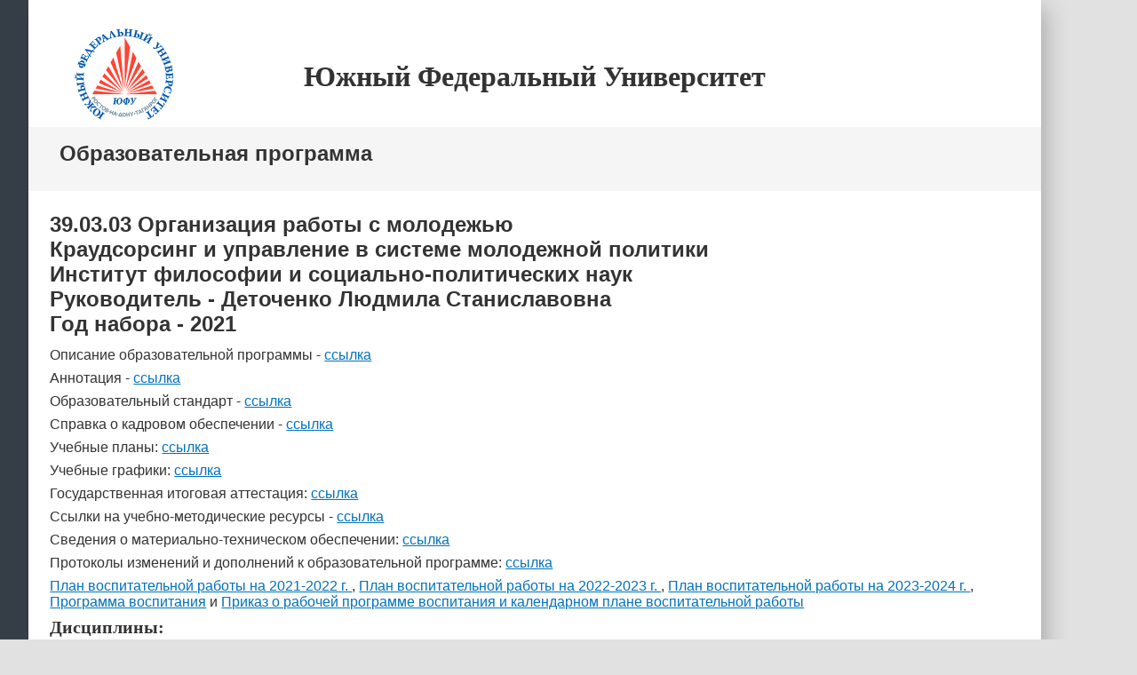

--- FILE ---
content_type: text/html; charset=WINDOWS-1251
request_url: https://sfedu.ru/www/edu.show_docs_new?p_sel15_id=26117
body_size: 36418
content:
<!DOCTYPE html><html>
       <head>
          <meta http-equiv="Content-Type" content="text/html" charset="windows-1251"/>
          <script src="/js/jquery-1.10.2.min.js"></script>
          <script src="/js/openid_logout.js"></script>
          <link rel="stylesheet" href="/index2015/css/main1501.css"/>
          <link rel="stylesheet" href="/index2015/css/main.diff.css"/>
          <link rel="stylesheet" href="/css/prn_sfedu_bg.css"/>
          <title>ЮФУ|Образовательная программа</title>          
       </head>
       <body>
          <div class="body_bg"></div>
          <section class="main">
          <header>
               <div class="logo">
                    <a class="big" href="/">
                       <img alt="" src="/index2015/logo.png"/>
                    </a>
               </div>
               <div align="center"><h1>Южный Федеральный Университет</h1></div>
          </header>
          <div class="filter_holder gray"><h3>Образовательная программа</h3></div>             
          <div id="container_selection">
               <style type="text/css">
  TABLE {
    width: 100%; 
    border: 1px solid #DDDDDD;    
    border-collapse: collapse;
    }
 TD {
  border:1px solid #DDDDDD;
  padding: 0px;
  vertical-align: top;
  text-align: left;
  padding: 5px; }
 TH{border: 1px solid #DDDDDD;}
  </style><h3>39.03.03 Организация работы с молодежью <br>Краудсорсинг и управление в системе молодежной политики </br> Институт философии и социально-политических наук </br>Руководитель - Деточенко Людмила Станиславовна</br>Год набора - 2021</h3><p></p><p>Описание образовательной программы -  <a target="_blank" href="https://sfedu.sharepoint.com/:f:/s/educational_programs/EgUd9X7EdV1Dhp_JltG-0dkBe_jgASuxiUxAzR5Q0YtkJg?e=xO5C35">ссылка</a></p><p>Аннотация - <a target="_blank" href="https://sfedu.sharepoint.com/:f:/s/educational_programs/EgUd9X7EdV1Dhp_JltG-0dkBe_jgASuxiUxAzR5Q0YtkJg?e=xO5C35">ссылка</a></p><p>Образовательный стандарт - <a target="_blank" href="https://sfedu.sharepoint.com/:f:/s/educational_programs/EgUd9X7EdV1Dhp_JltG-0dkBe_jgASuxiUxAzR5Q0YtkJg?e=xO5C35">ссылка</a></p><p>Справка о кадровом обеспечении - <a target="_blank" href="https://sfedu.sharepoint.com/:f:/s/educational_programs/EgUd9X7EdV1Dhp_JltG-0dkBe_jgASuxiUxAzR5Q0YtkJg?e=xO5C35">ссылка</a></p><p>Учебные планы:  <a target="_blank" href="https://sfedu.sharepoint.com/:f:/s/educational_programs/EgUd9X7EdV1Dhp_JltG-0dkBe_jgASuxiUxAzR5Q0YtkJg?e=xO5C35">ссылка</a></p><p>Учебные графики: <a target="_blank" href="https://sfedu.sharepoint.com/:f:/s/educational_programs/EgUd9X7EdV1Dhp_JltG-0dkBe_jgASuxiUxAzR5Q0YtkJg?e=xO5C35">ссылка</a></p><p>Государственная итоговая аттестация:  <a target="_blank" href="https://sfedu.sharepoint.com/:f:/s/educational_programs/EgUd9X7EdV1Dhp_JltG-0dkBe_jgASuxiUxAzR5Q0YtkJg?e=xO5C35">ссылка</a></p><p>Ссылки на учебно-методические ресурсы - <a target="_blank" href="https://sfedu.sharepoint.com/:f:/s/educational_programs/EgUd9X7EdV1Dhp_JltG-0dkBe_jgASuxiUxAzR5Q0YtkJg?e=xO5C35">ссылка</a></p><p>Сведения о материально-техническом обеспечении:  <a target="_blank" href="https://sfedu.sharepoint.com/:f:/s/educational_programs/EgUd9X7EdV1Dhp_JltG-0dkBe_jgASuxiUxAzR5Q0YtkJg?e=xO5C35">ссылка</a></p><p>Протоколы изменений и дополнений к образовательной программе:  <a target="_blank" href="https://sfedu.sharepoint.com/:f:/s/educational_programs/EgUd9X7EdV1Dhp_JltG-0dkBe_jgASuxiUxAzR5Q0YtkJg?e=xO5C35">ссылка</a></p><p></p><p>
    <a href="https://sfedu.ru/files/upload/sts/83847/%D0%9F1620_%D0%9F%D0%BB%D0%B0%D0%BD%20%D0%92%D0%A0%20%D0%BD%D0%B0%202021-2022%20%D1%83%D1%87.%D0%B3%D0%BE%D0%B4.pdf">План воспитательной работы на 2021-2022 г. </a>, 
    <a href="https://sfedu.ru/files/upload/sts/90147/%D0%9F1837%20%D0%BF%D0%BB%D0%B0%D0%BD%20%D0%B2%D0%BE%D1%81%D0%BF%D0%B8%D1%82%D0%B0%D1%82%D0%B5%D0%BB%D1%8C%D0%BD%D0%BE%D0%B8%CC%86%20%D1%80%D0%B0%D0%B1%D0%BE%D1%82%D1%8B%20%D0%BD%D0%B0%202022-2023%20%D1%83%D1%87%D0%B5%D0%B1%D0%BD%D1%8B%D0%B8%CC%86%20%D0%B3%D0%BE%D0%B4.pdf">План воспитательной работы на 2022-2023 г. </a>,
    <a href="https://sfedu.ru/files/upload/sts/78820/%D0%9F2102%20%D0%9F%D0%BB%D0%B0%D0%BD%20%D0%B2%D0%BE%D1%81%D0%BF%D0%B8%D1%82%D0%B0%D1%82%D0%B5%D0%BB%D1%8C%D0%BD%D0%BE%D0%B9%20%D1%80%D0%B0%D0%B1%D0%BE%D1%82%D1%8B%20%D0%BD%D0%B0%202023-2024%20%D1%83%D1%87%D0%B5%D0%B1%D0%B3%D1%8B%D0%B9%20%D0%B3%D0%BE%D0%B4.pdf">План воспитательной работы на 2023-2024 г. </a>,
    <a href="https://sfedu.ru/files/upload/sts/83847/%D0%9F112-%D0%9E%D0%94_%D0%9F%D1%80%D0%BE%D0%B3%D1%80%D0%B0%D0%BC%D0%BC%D0%B0%20%D0%B2%D0%BE%D1%81%D0%BF%D0%B8%D1%82%D0%B0%D0%BD%D0%B8%D1%8F.pdf"> Программа воспитания</a> и 
     <a href="https://sfedu.ru/files/upload/sts/83847/%D0%9F1631_%D0%9E%D0%9F%20%D0%B8%20%D0%BF%D1%80%D0%BE%D0%B3%D1%80%D0%B0%D0%BC%D0%BC%D0%B0%20%D0%B2%D0%BE%D1%81%D0%BF%D0%B8%D1%82%D0%B0%D0%BD%D0%B8%D1%8F.pdf">Приказ о рабочей программе воспитания и календарном плане воспитательной работы</a></p><h4>Дисциплины:</h4><br><table id="table_disc"> 
                 <tr>
                    <th>Наименование дисциплины</th>
                    <th>Аннотация РПД</th>
                    <th>Учебная карта дисциплины</th>
                    <th>Рабочая программа дисциплины</th>
                 </tr><tr><td>Безопасность жизнедеятельности</td> <td> <a target="_blank" href="https://sfedu.sharepoint.com/:f:/s/educational_programs/EgUd9X7EdV1Dhp_JltG-0dkBe_jgASuxiUxAzR5Q0YtkJg?e=xO5C35">Аннотация РПД</a></td> <td> <a target="_blank" href="https://sfedu.sharepoint.com/:f:/s/educational_programs/EgUd9X7EdV1Dhp_JltG-0dkBe_jgASuxiUxAzR5Q0YtkJg?e=xO5C35">УКД</a></td> <td> <a target="_blank" href="https://sfedu.sharepoint.com/:f:/s/educational_programs/EgUd9X7EdV1Dhp_JltG-0dkBe_jgASuxiUxAzR5Q0YtkJg?e=xO5C35">РПД</a></td></tr><tr><td>Введение в проектную деятельность</td> <td> <a target="_blank" href="https://sfedu.sharepoint.com/:f:/s/educational_programs/EgUd9X7EdV1Dhp_JltG-0dkBe_jgASuxiUxAzR5Q0YtkJg?e=xO5C35">Аннотация РПД</a></td> <td> <a target="_blank" href="https://sfedu.sharepoint.com/:f:/s/educational_programs/EgUd9X7EdV1Dhp_JltG-0dkBe_jgASuxiUxAzR5Q0YtkJg?e=xO5C35">УКД</a></td> <td> <a target="_blank" href="https://sfedu.sharepoint.com/:f:/s/educational_programs/EgUd9X7EdV1Dhp_JltG-0dkBe_jgASuxiUxAzR5Q0YtkJg?e=xO5C35">РПД</a></td></tr><tr><td>Введение в профессию</td> <td> <a target="_blank" href="https://sfedu.sharepoint.com/:f:/s/educational_programs/EgUd9X7EdV1Dhp_JltG-0dkBe_jgASuxiUxAzR5Q0YtkJg?e=xO5C35">Аннотация РПД</a></td> <td> <a target="_blank" href="https://sfedu.sharepoint.com/:f:/s/educational_programs/EgUd9X7EdV1Dhp_JltG-0dkBe_jgASuxiUxAzR5Q0YtkJg?e=xO5C35">УКД</a></td> <td> <a target="_blank" href="https://sfedu.sharepoint.com/:f:/s/educational_programs/EgUd9X7EdV1Dhp_JltG-0dkBe_jgASuxiUxAzR5Q0YtkJg?e=xO5C35">РПД</a></td></tr><tr><td>Власть и государство</td> <td> <a target="_blank" href="https://sfedu.sharepoint.com/:f:/s/educational_programs/EgUd9X7EdV1Dhp_JltG-0dkBe_jgASuxiUxAzR5Q0YtkJg?e=xO5C35">Аннотация РПД</a></td> <td> <a target="_blank" href="https://sfedu.sharepoint.com/:f:/s/educational_programs/EgUd9X7EdV1Dhp_JltG-0dkBe_jgASuxiUxAzR5Q0YtkJg?e=xO5C35">УКД</a></td> <td> <a target="_blank" href="https://sfedu.sharepoint.com/:f:/s/educational_programs/EgUd9X7EdV1Dhp_JltG-0dkBe_jgASuxiUxAzR5Q0YtkJg?e=xO5C35">РПД</a></td></tr><tr><td>Гражданское и патриотическое воспитание молодежи</td> <td> <a target="_blank" href="https://sfedu.sharepoint.com/:f:/s/educational_programs/EgUd9X7EdV1Dhp_JltG-0dkBe_jgASuxiUxAzR5Q0YtkJg?e=xO5C35">Аннотация РПД</a></td> <td> <a target="_blank" href="https://sfedu.sharepoint.com/:f:/s/educational_programs/EgUd9X7EdV1Dhp_JltG-0dkBe_jgASuxiUxAzR5Q0YtkJg?e=xO5C35">УКД</a></td> <td> <a target="_blank" href="https://sfedu.sharepoint.com/:f:/s/educational_programs/EgUd9X7EdV1Dhp_JltG-0dkBe_jgASuxiUxAzR5Q0YtkJg?e=xO5C35">РПД</a></td></tr><tr><td>Девиантология</td> <td> <a target="_blank" href="https://sfedu.sharepoint.com/:f:/s/educational_programs/EgUd9X7EdV1Dhp_JltG-0dkBe_jgASuxiUxAzR5Q0YtkJg?e=xO5C35">Аннотация РПД</a></td> <td> <a target="_blank" href="https://sfedu.sharepoint.com/:f:/s/educational_programs/EgUd9X7EdV1Dhp_JltG-0dkBe_jgASuxiUxAzR5Q0YtkJg?e=xO5C35">УКД</a></td> <td> <a target="_blank" href="https://sfedu.sharepoint.com/:f:/s/educational_programs/EgUd9X7EdV1Dhp_JltG-0dkBe_jgASuxiUxAzR5Q0YtkJg?e=xO5C35">РПД</a></td></tr><tr><td>Дисциплины по физической культуре и спорту </td> <td> <a target="_blank" href="https://sfedu.sharepoint.com/:f:/s/educational_programs/EgUd9X7EdV1Dhp_JltG-0dkBe_jgASuxiUxAzR5Q0YtkJg?e=xO5C35">Аннотация РПД</a></td> <td> <a target="_blank" href="https://sfedu.sharepoint.com/:f:/s/educational_programs/EgUd9X7EdV1Dhp_JltG-0dkBe_jgASuxiUxAzR5Q0YtkJg?e=xO5C35">УКД</a></td> <td> <a target="_blank" href="https://sfedu.sharepoint.com/:f:/s/educational_programs/EgUd9X7EdV1Dhp_JltG-0dkBe_jgASuxiUxAzR5Q0YtkJg?e=xO5C35">РПД</a></td></tr><tr><td>Иностранный язык</td> <td> <a target="_blank" href="https://sfedu.sharepoint.com/:f:/s/educational_programs/EgUd9X7EdV1Dhp_JltG-0dkBe_jgASuxiUxAzR5Q0YtkJg?e=xO5C35">Аннотация РПД</a></td> <td> <a target="_blank" href="https://sfedu.sharepoint.com/:f:/s/educational_programs/EgUd9X7EdV1Dhp_JltG-0dkBe_jgASuxiUxAzR5Q0YtkJg?e=xO5C35">УКД</a></td> <td> <a target="_blank" href="https://sfedu.sharepoint.com/:f:/s/educational_programs/EgUd9X7EdV1Dhp_JltG-0dkBe_jgASuxiUxAzR5Q0YtkJg?e=xO5C35">РПД</a></td></tr><tr><td>Иностранный язык для деловой коммуникации</td> <td> <a target="_blank" href="https://sfedu.sharepoint.com/:f:/s/educational_programs/EgUd9X7EdV1Dhp_JltG-0dkBe_jgASuxiUxAzR5Q0YtkJg?e=xO5C35">Аннотация РПД</a></td> <td> <a target="_blank" href="https://sfedu.sharepoint.com/:f:/s/educational_programs/EgUd9X7EdV1Dhp_JltG-0dkBe_jgASuxiUxAzR5Q0YtkJg?e=xO5C35">УКД</a></td> <td> <a target="_blank" href="https://sfedu.sharepoint.com/:f:/s/educational_programs/EgUd9X7EdV1Dhp_JltG-0dkBe_jgASuxiUxAzR5Q0YtkJg?e=xO5C35">РПД</a></td></tr><tr><td>Институциональное обеспечение реализации молодежной политики</td> <td> <a target="_blank" href="https://sfedu.sharepoint.com/:f:/s/educational_programs/EgUd9X7EdV1Dhp_JltG-0dkBe_jgASuxiUxAzR5Q0YtkJg?e=xO5C35">Аннотация РПД</a></td> <td> <a target="_blank" href="https://sfedu.sharepoint.com/:f:/s/educational_programs/EgUd9X7EdV1Dhp_JltG-0dkBe_jgASuxiUxAzR5Q0YtkJg?e=xO5C35">УКД</a></td> <td> <a target="_blank" href="https://sfedu.sharepoint.com/:f:/s/educational_programs/EgUd9X7EdV1Dhp_JltG-0dkBe_jgASuxiUxAzR5Q0YtkJg?e=xO5C35">РПД</a></td></tr><tr><td>Информационные технологии в профессиональной деятельности</td> <td> <a target="_blank" href="https://sfedu.sharepoint.com/:f:/s/educational_programs/EgUd9X7EdV1Dhp_JltG-0dkBe_jgASuxiUxAzR5Q0YtkJg?e=xO5C35">Аннотация РПД</a></td> <td> <a target="_blank" href="https://sfedu.sharepoint.com/:f:/s/educational_programs/EgUd9X7EdV1Dhp_JltG-0dkBe_jgASuxiUxAzR5Q0YtkJg?e=xO5C35">УКД</a></td> <td> <a target="_blank" href="https://sfedu.sharepoint.com/:f:/s/educational_programs/EgUd9X7EdV1Dhp_JltG-0dkBe_jgASuxiUxAzR5Q0YtkJg?e=xO5C35">РПД</a></td></tr><tr><td>История и современное состояние молодежной политики за рубежом</td> <td> <a target="_blank" href="https://sfedu.sharepoint.com/:f:/s/educational_programs/EgUd9X7EdV1Dhp_JltG-0dkBe_jgASuxiUxAzR5Q0YtkJg?e=xO5C35">Аннотация РПД</a></td> <td> <a target="_blank" href="https://sfedu.sharepoint.com/:f:/s/educational_programs/EgUd9X7EdV1Dhp_JltG-0dkBe_jgASuxiUxAzR5Q0YtkJg?e=xO5C35">УКД</a></td> <td> <a target="_blank" href="https://sfedu.sharepoint.com/:f:/s/educational_programs/EgUd9X7EdV1Dhp_JltG-0dkBe_jgASuxiUxAzR5Q0YtkJg?e=xO5C35">РПД</a></td></tr><tr><td>История (История России, всеобщая история)</td> <td> <a target="_blank" href="https://sfedu.sharepoint.com/:f:/s/educational_programs/EgUd9X7EdV1Dhp_JltG-0dkBe_jgASuxiUxAzR5Q0YtkJg?e=xO5C35">Аннотация РПД</a></td> <td> <a target="_blank" href="https://sfedu.sharepoint.com/:f:/s/educational_programs/EgUd9X7EdV1Dhp_JltG-0dkBe_jgASuxiUxAzR5Q0YtkJg?e=xO5C35">УКД</a></td> <td> <a target="_blank" href="https://sfedu.sharepoint.com/:f:/s/educational_programs/EgUd9X7EdV1Dhp_JltG-0dkBe_jgASuxiUxAzR5Q0YtkJg?e=xO5C35">РПД</a></td></tr><tr><td>Карьерные стратегии молодежи</td> <td> <a target="_blank" href="https://sfedu.sharepoint.com/:f:/s/educational_programs/EgUd9X7EdV1Dhp_JltG-0dkBe_jgASuxiUxAzR5Q0YtkJg?e=xO5C35">Аннотация РПД</a></td> <td> <a target="_blank" href="https://sfedu.sharepoint.com/:f:/s/educational_programs/EgUd9X7EdV1Dhp_JltG-0dkBe_jgASuxiUxAzR5Q0YtkJg?e=xO5C35">УКД</a></td> <td> <a target="_blank" href="https://sfedu.sharepoint.com/:f:/s/educational_programs/EgUd9X7EdV1Dhp_JltG-0dkBe_jgASuxiUxAzR5Q0YtkJg?e=xO5C35">РПД</a></td></tr><tr><td>Краудсорсинг молодежных проблем</td> <td> <a target="_blank" href="https://sfedu.sharepoint.com/:f:/s/educational_programs/EgUd9X7EdV1Dhp_JltG-0dkBe_jgASuxiUxAzR5Q0YtkJg?e=xO5C35">Аннотация РПД</a></td> <td> <a target="_blank" href="https://sfedu.sharepoint.com/:f:/s/educational_programs/EgUd9X7EdV1Dhp_JltG-0dkBe_jgASuxiUxAzR5Q0YtkJg?e=xO5C35">УКД</a></td> <td> <a target="_blank" href="https://sfedu.sharepoint.com/:f:/s/educational_programs/EgUd9X7EdV1Dhp_JltG-0dkBe_jgASuxiUxAzR5Q0YtkJg?e=xO5C35">РПД</a></td></tr><tr><td>Курсовая работа</td> <td> <a target="_blank" href="https://sfedu.sharepoint.com/:f:/s/educational_programs/EgUd9X7EdV1Dhp_JltG-0dkBe_jgASuxiUxAzR5Q0YtkJg?e=xO5C35">Аннотация РПД</a></td> <td> <a target="_blank" href="https://sfedu.sharepoint.com/:f:/s/educational_programs/EgUd9X7EdV1Dhp_JltG-0dkBe_jgASuxiUxAzR5Q0YtkJg?e=xO5C35">УКД</a></td> <td> <a target="_blank" href="https://sfedu.sharepoint.com/:f:/s/educational_programs/EgUd9X7EdV1Dhp_JltG-0dkBe_jgASuxiUxAzR5Q0YtkJg?e=xO5C35">РПД</a></td></tr><tr><td>Лидерство и командообразование</td> <td> <a target="_blank" href="https://sfedu.sharepoint.com/:f:/s/educational_programs/EgUd9X7EdV1Dhp_JltG-0dkBe_jgASuxiUxAzR5Q0YtkJg?e=xO5C35">Аннотация РПД</a></td> <td> <a target="_blank" href="https://sfedu.sharepoint.com/:f:/s/educational_programs/EgUd9X7EdV1Dhp_JltG-0dkBe_jgASuxiUxAzR5Q0YtkJg?e=xO5C35">УКД</a></td> <td> <a target="_blank" href="https://sfedu.sharepoint.com/:f:/s/educational_programs/EgUd9X7EdV1Dhp_JltG-0dkBe_jgASuxiUxAzR5Q0YtkJg?e=xO5C35">РПД</a></td></tr><tr><td>Логика и теория аргументации</td> <td> <a target="_blank" href="https://sfedu.sharepoint.com/:f:/s/educational_programs/EgUd9X7EdV1Dhp_JltG-0dkBe_jgASuxiUxAzR5Q0YtkJg?e=xO5C35">Аннотация РПД</a></td> <td> <a target="_blank" href="https://sfedu.sharepoint.com/:f:/s/educational_programs/EgUd9X7EdV1Dhp_JltG-0dkBe_jgASuxiUxAzR5Q0YtkJg?e=xO5C35">УКД</a></td> <td> <a target="_blank" href="https://sfedu.sharepoint.com/:f:/s/educational_programs/EgUd9X7EdV1Dhp_JltG-0dkBe_jgASuxiUxAzR5Q0YtkJg?e=xO5C35">РПД</a></td></tr><tr><td>Медийные технологии: способы и средства</td> <td> <a target="_blank" href="https://sfedu.sharepoint.com/:f:/s/educational_programs/EgUd9X7EdV1Dhp_JltG-0dkBe_jgASuxiUxAzR5Q0YtkJg?e=xO5C35">Аннотация РПД</a></td> <td> <a target="_blank" href="https://sfedu.sharepoint.com/:f:/s/educational_programs/EgUd9X7EdV1Dhp_JltG-0dkBe_jgASuxiUxAzR5Q0YtkJg?e=xO5C35">УКД</a></td> <td> <a target="_blank" href="https://sfedu.sharepoint.com/:f:/s/educational_programs/EgUd9X7EdV1Dhp_JltG-0dkBe_jgASuxiUxAzR5Q0YtkJg?e=xO5C35">РПД</a></td></tr><tr><td>Международные обмены и сотрудничество в системе молодежной политики России и мира</td> <td> <a target="_blank" href="https://sfedu.sharepoint.com/:f:/s/educational_programs/EgUd9X7EdV1Dhp_JltG-0dkBe_jgASuxiUxAzR5Q0YtkJg?e=xO5C35">Аннотация РПД</a></td> <td> <a target="_blank" href="https://sfedu.sharepoint.com/:f:/s/educational_programs/EgUd9X7EdV1Dhp_JltG-0dkBe_jgASuxiUxAzR5Q0YtkJg?e=xO5C35">УКД</a></td> <td> <a target="_blank" href="https://sfedu.sharepoint.com/:f:/s/educational_programs/EgUd9X7EdV1Dhp_JltG-0dkBe_jgASuxiUxAzR5Q0YtkJg?e=xO5C35">РПД</a></td></tr><tr><td>Межкультурная коммуникация и взаимодействие в социуме и практике работы с молодежью</td> <td> <a target="_blank" href="https://sfedu.sharepoint.com/:f:/s/educational_programs/EgUd9X7EdV1Dhp_JltG-0dkBe_jgASuxiUxAzR5Q0YtkJg?e=xO5C35">Аннотация РПД</a></td> <td> <a target="_blank" href="https://sfedu.sharepoint.com/:f:/s/educational_programs/EgUd9X7EdV1Dhp_JltG-0dkBe_jgASuxiUxAzR5Q0YtkJg?e=xO5C35">УКД</a></td> <td> <a target="_blank" href="https://sfedu.sharepoint.com/:f:/s/educational_programs/EgUd9X7EdV1Dhp_JltG-0dkBe_jgASuxiUxAzR5Q0YtkJg?e=xO5C35">РПД</a></td></tr><tr><td>Молодежные движения в России: история и современность</td> <td> <a target="_blank" href="https://sfedu.sharepoint.com/:f:/s/educational_programs/EgUd9X7EdV1Dhp_JltG-0dkBe_jgASuxiUxAzR5Q0YtkJg?e=xO5C35">Аннотация РПД</a></td> <td> <a target="_blank" href="https://sfedu.sharepoint.com/:f:/s/educational_programs/EgUd9X7EdV1Dhp_JltG-0dkBe_jgASuxiUxAzR5Q0YtkJg?e=xO5C35">УКД</a></td> <td> <a target="_blank" href="https://sfedu.sharepoint.com/:f:/s/educational_programs/EgUd9X7EdV1Dhp_JltG-0dkBe_jgASuxiUxAzR5Q0YtkJg?e=xO5C35">РПД</a></td></tr><tr><td>Молодежь в общественно-политической жизни общества</td> <td> <a target="_blank" href="https://sfedu.sharepoint.com/:f:/s/educational_programs/EgUd9X7EdV1Dhp_JltG-0dkBe_jgASuxiUxAzR5Q0YtkJg?e=xO5C35">Аннотация РПД</a></td> <td> <a target="_blank" href="https://sfedu.sharepoint.com/:f:/s/educational_programs/EgUd9X7EdV1Dhp_JltG-0dkBe_jgASuxiUxAzR5Q0YtkJg?e=xO5C35">УКД</a></td> <td> <a target="_blank" href="https://sfedu.sharepoint.com/:f:/s/educational_programs/EgUd9X7EdV1Dhp_JltG-0dkBe_jgASuxiUxAzR5Q0YtkJg?e=xO5C35">РПД</a></td></tr><tr><td>Молодежь на рынке труда. Основы профессионального самоопределения и адаптации</td> <td> <a target="_blank" href="https://sfedu.sharepoint.com/:f:/s/educational_programs/EgUd9X7EdV1Dhp_JltG-0dkBe_jgASuxiUxAzR5Q0YtkJg?e=xO5C35">Аннотация РПД</a></td> <td> <a target="_blank" href="https://sfedu.sharepoint.com/:f:/s/educational_programs/EgUd9X7EdV1Dhp_JltG-0dkBe_jgASuxiUxAzR5Q0YtkJg?e=xO5C35">УКД</a></td> <td> <a target="_blank" href="https://sfedu.sharepoint.com/:f:/s/educational_programs/EgUd9X7EdV1Dhp_JltG-0dkBe_jgASuxiUxAzR5Q0YtkJg?e=xO5C35">РПД</a></td></tr><tr><td>Общественные организации в молодежной политике</td> <td> <a target="_blank" href="https://sfedu.sharepoint.com/:f:/s/educational_programs/EgUd9X7EdV1Dhp_JltG-0dkBe_jgASuxiUxAzR5Q0YtkJg?e=xO5C35">Аннотация РПД</a></td> <td> <a target="_blank" href="https://sfedu.sharepoint.com/:f:/s/educational_programs/EgUd9X7EdV1Dhp_JltG-0dkBe_jgASuxiUxAzR5Q0YtkJg?e=xO5C35">УКД</a></td> <td> <a target="_blank" href="https://sfedu.sharepoint.com/:f:/s/educational_programs/EgUd9X7EdV1Dhp_JltG-0dkBe_jgASuxiUxAzR5Q0YtkJg?e=xO5C35">РПД</a></td></tr><tr><td>Организация и управление процессами молодежного самоуправления</td> <td> <a target="_blank" href="https://sfedu.sharepoint.com/:f:/s/educational_programs/EgUd9X7EdV1Dhp_JltG-0dkBe_jgASuxiUxAzR5Q0YtkJg?e=xO5C35">Аннотация РПД</a></td> <td> <a target="_blank" href="https://sfedu.sharepoint.com/:f:/s/educational_programs/EgUd9X7EdV1Dhp_JltG-0dkBe_jgASuxiUxAzR5Q0YtkJg?e=xO5C35">УКД</a></td> <td> <a target="_blank" href="https://sfedu.sharepoint.com/:f:/s/educational_programs/EgUd9X7EdV1Dhp_JltG-0dkBe_jgASuxiUxAzR5Q0YtkJg?e=xO5C35">РПД</a></td></tr><tr><td>Основы государственно-частного партнерства</td> <td> <a target="_blank" href="https://sfedu.sharepoint.com/:f:/s/educational_programs/EgUd9X7EdV1Dhp_JltG-0dkBe_jgASuxiUxAzR5Q0YtkJg?e=xO5C35">Аннотация РПД</a></td> <td> <a target="_blank" href="https://sfedu.sharepoint.com/:f:/s/educational_programs/EgUd9X7EdV1Dhp_JltG-0dkBe_jgASuxiUxAzR5Q0YtkJg?e=xO5C35">УКД</a></td> <td> <a target="_blank" href="https://sfedu.sharepoint.com/:f:/s/educational_programs/EgUd9X7EdV1Dhp_JltG-0dkBe_jgASuxiUxAzR5Q0YtkJg?e=xO5C35">РПД</a></td></tr><tr><td>Основы демографии</td> <td> <a target="_blank" href="https://sfedu.sharepoint.com/:f:/s/educational_programs/EgUd9X7EdV1Dhp_JltG-0dkBe_jgASuxiUxAzR5Q0YtkJg?e=xO5C35">Аннотация РПД</a></td> <td> <a target="_blank" href="https://sfedu.sharepoint.com/:f:/s/educational_programs/EgUd9X7EdV1Dhp_JltG-0dkBe_jgASuxiUxAzR5Q0YtkJg?e=xO5C35">УКД</a></td> <td> <a target="_blank" href="https://sfedu.sharepoint.com/:f:/s/educational_programs/EgUd9X7EdV1Dhp_JltG-0dkBe_jgASuxiUxAzR5Q0YtkJg?e=xO5C35">РПД</a></td></tr><tr><td>Основы информационной и цифровой грамотности</td> <td> <a target="_blank" href="https://sfedu.sharepoint.com/:f:/s/educational_programs/EgUd9X7EdV1Dhp_JltG-0dkBe_jgASuxiUxAzR5Q0YtkJg?e=xO5C35">Аннотация РПД</a></td> <td> <a target="_blank" href="https://sfedu.sharepoint.com/:f:/s/educational_programs/EgUd9X7EdV1Dhp_JltG-0dkBe_jgASuxiUxAzR5Q0YtkJg?e=xO5C35">УКД</a></td> <td> <a target="_blank" href="https://sfedu.sharepoint.com/:f:/s/educational_programs/EgUd9X7EdV1Dhp_JltG-0dkBe_jgASuxiUxAzR5Q0YtkJg?e=xO5C35">РПД</a></td></tr><tr><td>Проект 1 курса</td> <td> <a target="_blank" href="https://sfedu.sharepoint.com/:f:/s/educational_programs/EgUd9X7EdV1Dhp_JltG-0dkBe_jgASuxiUxAzR5Q0YtkJg?e=xO5C35">Аннотация РПД</a></td> <td> <a target="_blank" href="https://sfedu.sharepoint.com/:f:/s/educational_programs/EgUd9X7EdV1Dhp_JltG-0dkBe_jgASuxiUxAzR5Q0YtkJg?e=xO5C35">УКД</a></td> <td> <a target="_blank" href="https://sfedu.sharepoint.com/:f:/s/educational_programs/EgUd9X7EdV1Dhp_JltG-0dkBe_jgASuxiUxAzR5Q0YtkJg?e=xO5C35">РПД</a></td></tr><tr><td>Проект 2 курса</td> <td> <a target="_blank" href="https://sfedu.sharepoint.com/:f:/s/educational_programs/EgUd9X7EdV1Dhp_JltG-0dkBe_jgASuxiUxAzR5Q0YtkJg?e=xO5C35">Аннотация РПД</a></td> <td> <a target="_blank" href="https://sfedu.sharepoint.com/:f:/s/educational_programs/EgUd9X7EdV1Dhp_JltG-0dkBe_jgASuxiUxAzR5Q0YtkJg?e=xO5C35">УКД</a></td> <td> <a target="_blank" href="https://sfedu.sharepoint.com/:f:/s/educational_programs/EgUd9X7EdV1Dhp_JltG-0dkBe_jgASuxiUxAzR5Q0YtkJg?e=xO5C35">РПД</a></td></tr><tr><td>Проект 3 курса</td> <td> <a target="_blank" href="https://sfedu.sharepoint.com/:f:/s/educational_programs/EgUd9X7EdV1Dhp_JltG-0dkBe_jgASuxiUxAzR5Q0YtkJg?e=xO5C35">Аннотация РПД</a></td> <td> <a target="_blank" href="https://sfedu.sharepoint.com/:f:/s/educational_programs/EgUd9X7EdV1Dhp_JltG-0dkBe_jgASuxiUxAzR5Q0YtkJg?e=xO5C35">УКД</a></td> <td> <a target="_blank" href="https://sfedu.sharepoint.com/:f:/s/educational_programs/EgUd9X7EdV1Dhp_JltG-0dkBe_jgASuxiUxAzR5Q0YtkJg?e=xO5C35">РПД</a></td></tr><tr><td>Проектирование и прогнозирование социальных явлений и процессов в молодежной среде</td> <td> <a target="_blank" href="https://sfedu.sharepoint.com/:f:/s/educational_programs/EgUd9X7EdV1Dhp_JltG-0dkBe_jgASuxiUxAzR5Q0YtkJg?e=xO5C35">Аннотация РПД</a></td> <td> <a target="_blank" href="https://sfedu.sharepoint.com/:f:/s/educational_programs/EgUd9X7EdV1Dhp_JltG-0dkBe_jgASuxiUxAzR5Q0YtkJg?e=xO5C35">УКД</a></td> <td> <a target="_blank" href="https://sfedu.sharepoint.com/:f:/s/educational_programs/EgUd9X7EdV1Dhp_JltG-0dkBe_jgASuxiUxAzR5Q0YtkJg?e=xO5C35">РПД</a></td></tr><tr><td>Психологические основы работы с молодежью</td> <td> <a target="_blank" href="https://sfedu.sharepoint.com/:f:/s/educational_programs/EgUd9X7EdV1Dhp_JltG-0dkBe_jgASuxiUxAzR5Q0YtkJg?e=xO5C35">Аннотация РПД</a></td> <td> <a target="_blank" href="https://sfedu.sharepoint.com/:f:/s/educational_programs/EgUd9X7EdV1Dhp_JltG-0dkBe_jgASuxiUxAzR5Q0YtkJg?e=xO5C35">УКД</a></td> <td> <a target="_blank" href="https://sfedu.sharepoint.com/:f:/s/educational_programs/EgUd9X7EdV1Dhp_JltG-0dkBe_jgASuxiUxAzR5Q0YtkJg?e=xO5C35">РПД</a></td></tr><tr><td>Русский язык и культура речи</td> <td> <a target="_blank" href="https://sfedu.sharepoint.com/:f:/s/educational_programs/EgUd9X7EdV1Dhp_JltG-0dkBe_jgASuxiUxAzR5Q0YtkJg?e=xO5C35">Аннотация РПД</a></td> <td> <a target="_blank" href="https://sfedu.sharepoint.com/:f:/s/educational_programs/EgUd9X7EdV1Dhp_JltG-0dkBe_jgASuxiUxAzR5Q0YtkJg?e=xO5C35">УКД</a></td> <td> <a target="_blank" href="https://sfedu.sharepoint.com/:f:/s/educational_programs/EgUd9X7EdV1Dhp_JltG-0dkBe_jgASuxiUxAzR5Q0YtkJg?e=xO5C35">РПД</a></td></tr><tr><td>Система государственного и муниципального управления</td> <td> <a target="_blank" href="https://sfedu.sharepoint.com/:f:/s/educational_programs/EgUd9X7EdV1Dhp_JltG-0dkBe_jgASuxiUxAzR5Q0YtkJg?e=xO5C35">Аннотация РПД</a></td> <td> <a target="_blank" href="https://sfedu.sharepoint.com/:f:/s/educational_programs/EgUd9X7EdV1Dhp_JltG-0dkBe_jgASuxiUxAzR5Q0YtkJg?e=xO5C35">УКД</a></td> <td> <a target="_blank" href="https://sfedu.sharepoint.com/:f:/s/educational_programs/EgUd9X7EdV1Dhp_JltG-0dkBe_jgASuxiUxAzR5Q0YtkJg?e=xO5C35">РПД</a></td></tr><tr><td>Социальная динамика семьи</td> <td> <a target="_blank" href="https://sfedu.sharepoint.com/:f:/s/educational_programs/EgUd9X7EdV1Dhp_JltG-0dkBe_jgASuxiUxAzR5Q0YtkJg?e=xO5C35">Аннотация РПД</a></td> <td> <a target="_blank" href="https://sfedu.sharepoint.com/:f:/s/educational_programs/EgUd9X7EdV1Dhp_JltG-0dkBe_jgASuxiUxAzR5Q0YtkJg?e=xO5C35">УКД</a></td> <td> <a target="_blank" href="https://sfedu.sharepoint.com/:f:/s/educational_programs/EgUd9X7EdV1Dhp_JltG-0dkBe_jgASuxiUxAzR5Q0YtkJg?e=xO5C35">РПД</a></td></tr><tr><td>Социальная педагогика</td> <td> <a target="_blank" href="https://sfedu.sharepoint.com/:f:/s/educational_programs/EgUd9X7EdV1Dhp_JltG-0dkBe_jgASuxiUxAzR5Q0YtkJg?e=xO5C35">Аннотация РПД</a></td> <td> <a target="_blank" href="https://sfedu.sharepoint.com/:f:/s/educational_programs/EgUd9X7EdV1Dhp_JltG-0dkBe_jgASuxiUxAzR5Q0YtkJg?e=xO5C35">УКД</a></td> <td> <a target="_blank" href="https://sfedu.sharepoint.com/:f:/s/educational_programs/EgUd9X7EdV1Dhp_JltG-0dkBe_jgASuxiUxAzR5Q0YtkJg?e=xO5C35">РПД</a></td></tr><tr><td>Социальная работа с детьми и молодежью</td> <td> <a target="_blank" href="https://sfedu.sharepoint.com/:f:/s/educational_programs/EgUd9X7EdV1Dhp_JltG-0dkBe_jgASuxiUxAzR5Q0YtkJg?e=xO5C35">Аннотация РПД</a></td> <td> <a target="_blank" href="https://sfedu.sharepoint.com/:f:/s/educational_programs/EgUd9X7EdV1Dhp_JltG-0dkBe_jgASuxiUxAzR5Q0YtkJg?e=xO5C35">УКД</a></td> <td> <a target="_blank" href="https://sfedu.sharepoint.com/:f:/s/educational_programs/EgUd9X7EdV1Dhp_JltG-0dkBe_jgASuxiUxAzR5Q0YtkJg?e=xO5C35">РПД</a></td></tr><tr><td>Социальные технологии работы с молодежью</td> <td> <a target="_blank" href="https://sfedu.sharepoint.com/:f:/s/educational_programs/EgUd9X7EdV1Dhp_JltG-0dkBe_jgASuxiUxAzR5Q0YtkJg?e=xO5C35">Аннотация РПД</a></td> <td> <a target="_blank" href="https://sfedu.sharepoint.com/:f:/s/educational_programs/EgUd9X7EdV1Dhp_JltG-0dkBe_jgASuxiUxAzR5Q0YtkJg?e=xO5C35">УКД</a></td> <td> <a target="_blank" href="https://sfedu.sharepoint.com/:f:/s/educational_programs/EgUd9X7EdV1Dhp_JltG-0dkBe_jgASuxiUxAzR5Q0YtkJg?e=xO5C35">РПД</a></td></tr><tr><td>Социология молодежи</td> <td> <a target="_blank" href="https://sfedu.sharepoint.com/:f:/s/educational_programs/EgUd9X7EdV1Dhp_JltG-0dkBe_jgASuxiUxAzR5Q0YtkJg?e=xO5C35">Аннотация РПД</a></td> <td> <a target="_blank" href="https://sfedu.sharepoint.com/:f:/s/educational_programs/EgUd9X7EdV1Dhp_JltG-0dkBe_jgASuxiUxAzR5Q0YtkJg?e=xO5C35">УКД</a></td> <td> <a target="_blank" href="https://sfedu.sharepoint.com/:f:/s/educational_programs/EgUd9X7EdV1Dhp_JltG-0dkBe_jgASuxiUxAzR5Q0YtkJg?e=xO5C35">РПД</a></td></tr><tr><td>Теория и практика связей с общественностью</td> <td> <a target="_blank" href="https://sfedu.sharepoint.com/:f:/s/educational_programs/EgUd9X7EdV1Dhp_JltG-0dkBe_jgASuxiUxAzR5Q0YtkJg?e=xO5C35">Аннотация РПД</a></td> <td> <a target="_blank" href="https://sfedu.sharepoint.com/:f:/s/educational_programs/EgUd9X7EdV1Dhp_JltG-0dkBe_jgASuxiUxAzR5Q0YtkJg?e=xO5C35">УКД</a></td> <td> <a target="_blank" href="https://sfedu.sharepoint.com/:f:/s/educational_programs/EgUd9X7EdV1Dhp_JltG-0dkBe_jgASuxiUxAzR5Q0YtkJg?e=xO5C35">РПД</a></td></tr><tr><td>Теория и технология организаторской деятельности</td> <td> <a target="_blank" href="https://sfedu.sharepoint.com/:f:/s/educational_programs/EgUd9X7EdV1Dhp_JltG-0dkBe_jgASuxiUxAzR5Q0YtkJg?e=xO5C35">Аннотация РПД</a></td> <td> <a target="_blank" href="https://sfedu.sharepoint.com/:f:/s/educational_programs/EgUd9X7EdV1Dhp_JltG-0dkBe_jgASuxiUxAzR5Q0YtkJg?e=xO5C35">УКД</a></td> <td> <a target="_blank" href="https://sfedu.sharepoint.com/:f:/s/educational_programs/EgUd9X7EdV1Dhp_JltG-0dkBe_jgASuxiUxAzR5Q0YtkJg?e=xO5C35">РПД</a></td></tr><tr><td>Физическая культура и спорт</td> <td> <a target="_blank" href="https://sfedu.sharepoint.com/:f:/s/educational_programs/EgUd9X7EdV1Dhp_JltG-0dkBe_jgASuxiUxAzR5Q0YtkJg?e=xO5C35">Аннотация РПД</a></td> <td> <a target="_blank" href="https://sfedu.sharepoint.com/:f:/s/educational_programs/EgUd9X7EdV1Dhp_JltG-0dkBe_jgASuxiUxAzR5Q0YtkJg?e=xO5C35">УКД</a></td> <td> <a target="_blank" href="https://sfedu.sharepoint.com/:f:/s/educational_programs/EgUd9X7EdV1Dhp_JltG-0dkBe_jgASuxiUxAzR5Q0YtkJg?e=xO5C35">РПД</a></td></tr><tr><td>Философия</td> <td> <a target="_blank" href="https://sfedu.sharepoint.com/:f:/s/educational_programs/EgUd9X7EdV1Dhp_JltG-0dkBe_jgASuxiUxAzR5Q0YtkJg?e=xO5C35">Аннотация РПД</a></td> <td> <a target="_blank" href="https://sfedu.sharepoint.com/:f:/s/educational_programs/EgUd9X7EdV1Dhp_JltG-0dkBe_jgASuxiUxAzR5Q0YtkJg?e=xO5C35">УКД</a></td> <td> <a target="_blank" href="https://sfedu.sharepoint.com/:f:/s/educational_programs/EgUd9X7EdV1Dhp_JltG-0dkBe_jgASuxiUxAzR5Q0YtkJg?e=xO5C35">РПД</a></td></tr><tr><td>Экономика и право</td> <td> <a target="_blank" href="https://sfedu.sharepoint.com/:f:/s/educational_programs/EgUd9X7EdV1Dhp_JltG-0dkBe_jgASuxiUxAzR5Q0YtkJg?e=xO5C35">Аннотация РПД</a></td> <td> <a target="_blank" href="https://sfedu.sharepoint.com/:f:/s/educational_programs/EgUd9X7EdV1Dhp_JltG-0dkBe_jgASuxiUxAzR5Q0YtkJg?e=xO5C35">УКД</a></td> <td> <a target="_blank" href="https://sfedu.sharepoint.com/:f:/s/educational_programs/EgUd9X7EdV1Dhp_JltG-0dkBe_jgASuxiUxAzR5Q0YtkJg?e=xO5C35">РПД</a></td></tr><tr><td>Этика и основы нравственности</td> <td> <a target="_blank" href="https://sfedu.sharepoint.com/:f:/s/educational_programs/EgUd9X7EdV1Dhp_JltG-0dkBe_jgASuxiUxAzR5Q0YtkJg?e=xO5C35">Аннотация РПД</a></td> <td> <a target="_blank" href="https://sfedu.sharepoint.com/:f:/s/educational_programs/EgUd9X7EdV1Dhp_JltG-0dkBe_jgASuxiUxAzR5Q0YtkJg?e=xO5C35">УКД</a></td> <td> <a target="_blank" href="https://sfedu.sharepoint.com/:f:/s/educational_programs/EgUd9X7EdV1Dhp_JltG-0dkBe_jgASuxiUxAzR5Q0YtkJg?e=xO5C35">РПД</a></td></tr></table><br><h4>Практики:</h4><table id="table_prkt">
                <tr>
                    <th>Наименование практики</th>
                    <th>Аннотация РПД</th>
                    <th>Учебная карта дисциплины</th>
                    <th>Рабочая программа дисциплины</th>
                 </tr><tr><td>Производственная практика: научно-исследовательская работа</td> <td> <a target="_blank" href="https://sfedu.sharepoint.com/:f:/s/educational_programs/EgUd9X7EdV1Dhp_JltG-0dkBe_jgASuxiUxAzR5Q0YtkJg?e=xO5C35">Аннотация РПД</a></td> <td> <a target="_blank" href="https://sfedu.sharepoint.com/:f:/s/educational_programs/EgUd9X7EdV1Dhp_JltG-0dkBe_jgASuxiUxAzR5Q0YtkJg?e=xO5C35">УКД</a></td> <td> <a target="_blank" href="https://sfedu.sharepoint.com/:f:/s/educational_programs/EgUd9X7EdV1Dhp_JltG-0dkBe_jgASuxiUxAzR5Q0YtkJg?e=xO5C35">РПД</a></td></tr><tr><td>Производственная практика, технологическая практика</td> <td> <a target="_blank" href="https://sfedu.sharepoint.com/:f:/s/educational_programs/EgUd9X7EdV1Dhp_JltG-0dkBe_jgASuxiUxAzR5Q0YtkJg?e=xO5C35">Аннотация РПД</a></td> <td> <a target="_blank" href="https://sfedu.sharepoint.com/:f:/s/educational_programs/EgUd9X7EdV1Dhp_JltG-0dkBe_jgASuxiUxAzR5Q0YtkJg?e=xO5C35">УКД</a></td> <td> <a target="_blank" href="https://sfedu.sharepoint.com/:f:/s/educational_programs/EgUd9X7EdV1Dhp_JltG-0dkBe_jgASuxiUxAzR5Q0YtkJg?e=xO5C35">РПД</a></td></tr><tr><td>Производственная проектно-технологическая практика</td> <td> <a target="_blank" href="https://sfedu.sharepoint.com/:f:/s/educational_programs/EgUd9X7EdV1Dhp_JltG-0dkBe_jgASuxiUxAzR5Q0YtkJg?e=xO5C35">Аннотация РПД</a></td> <td> <a target="_blank" href="https://sfedu.sharepoint.com/:f:/s/educational_programs/EgUd9X7EdV1Dhp_JltG-0dkBe_jgASuxiUxAzR5Q0YtkJg?e=xO5C35">УКД</a></td> <td> <a target="_blank" href="https://sfedu.sharepoint.com/:f:/s/educational_programs/EgUd9X7EdV1Dhp_JltG-0dkBe_jgASuxiUxAzR5Q0YtkJg?e=xO5C35">РПД</a></td></tr><tr><td>Учебная практика: ознакомительная практика</td> <td> <a target="_blank" href="https://sfedu.sharepoint.com/:f:/s/educational_programs/EgUd9X7EdV1Dhp_JltG-0dkBe_jgASuxiUxAzR5Q0YtkJg?e=xO5C35">Аннотация РПД</a></td> <td> <a target="_blank" href="https://sfedu.sharepoint.com/:f:/s/educational_programs/EgUd9X7EdV1Dhp_JltG-0dkBe_jgASuxiUxAzR5Q0YtkJg?e=xO5C35">УКД</a></td> <td> <a target="_blank" href="https://sfedu.sharepoint.com/:f:/s/educational_programs/EgUd9X7EdV1Dhp_JltG-0dkBe_jgASuxiUxAzR5Q0YtkJg?e=xO5C35">РПД</a></td></tr></table><br> <h4>Модули академической мобильности:</h4><table id="table_muam">
                <tr>
                    <th>Наименование модуля</th>
                    <th>Аннотация РПД</th>
                    <th>Учебная карта дисциплины</th>
                    <th>Рабочая программа дисциплины</th>
                 </tr><tr><td>Лидерство, карьера и тайм-менеджмент</td> <td> <a target="_blank" href="https://sfedu.sharepoint.com/:f:/s/educational_programs/EgUd9X7EdV1Dhp_JltG-0dkBe_jgASuxiUxAzR5Q0YtkJg?e=xO5C35">Аннотация РПД</a></td> <td> <a target="_blank" href="https://sfedu.sharepoint.com/:f:/s/educational_programs/EgUd9X7EdV1Dhp_JltG-0dkBe_jgASuxiUxAzR5Q0YtkJg?e=xO5C35">УКД</a></td> <td> <a target="_blank" href="https://sfedu.sharepoint.com/:f:/s/educational_programs/EgUd9X7EdV1Dhp_JltG-0dkBe_jgASuxiUxAzR5Q0YtkJg?e=xO5C35">РПД</a></td></tr><tr><td>Маркетинговые технологии в государственной молодежной политике</td> <td> <a target="_blank" href="https://sfedu.sharepoint.com/:f:/s/educational_programs/EgUd9X7EdV1Dhp_JltG-0dkBe_jgASuxiUxAzR5Q0YtkJg?e=xO5C35">Аннотация РПД</a></td> <td> <a target="_blank" href="https://sfedu.sharepoint.com/:f:/s/educational_programs/EgUd9X7EdV1Dhp_JltG-0dkBe_jgASuxiUxAzR5Q0YtkJg?e=xO5C35">УКД</a></td> <td> <a target="_blank" href="https://sfedu.sharepoint.com/:f:/s/educational_programs/EgUd9X7EdV1Dhp_JltG-0dkBe_jgASuxiUxAzR5Q0YtkJg?e=xO5C35">РПД</a></td></tr><tr><td>Основы маркетинга и брендинга</td> <td> <a target="_blank" href="https://sfedu.sharepoint.com/:f:/s/educational_programs/EgUd9X7EdV1Dhp_JltG-0dkBe_jgASuxiUxAzR5Q0YtkJg?e=xO5C35">Аннотация РПД</a></td> <td> <a target="_blank" href="https://sfedu.sharepoint.com/:f:/s/educational_programs/EgUd9X7EdV1Dhp_JltG-0dkBe_jgASuxiUxAzR5Q0YtkJg?e=xO5C35">УКД</a></td> <td> <a target="_blank" href="https://sfedu.sharepoint.com/:f:/s/educational_programs/EgUd9X7EdV1Dhp_JltG-0dkBe_jgASuxiUxAzR5Q0YtkJg?e=xO5C35">РПД</a></td></tr><tr><td>Педагогика</td> <td> <a target="_blank" href="https://sfedu.sharepoint.com/:f:/s/educational_programs/EgUd9X7EdV1Dhp_JltG-0dkBe_jgASuxiUxAzR5Q0YtkJg?e=xO5C35">Аннотация РПД</a></td> <td> <a target="_blank" href="https://sfedu.sharepoint.com/:f:/s/educational_programs/EgUd9X7EdV1Dhp_JltG-0dkBe_jgASuxiUxAzR5Q0YtkJg?e=xO5C35">УКД</a></td> <td> <a target="_blank" href="https://sfedu.sharepoint.com/:f:/s/educational_programs/EgUd9X7EdV1Dhp_JltG-0dkBe_jgASuxiUxAzR5Q0YtkJg?e=xO5C35">РПД</a></td></tr><tr><td>Психология</td> <td> <a target="_blank" href="https://sfedu.sharepoint.com/:f:/s/educational_programs/EgUd9X7EdV1Dhp_JltG-0dkBe_jgASuxiUxAzR5Q0YtkJg?e=xO5C35">Аннотация РПД</a></td> <td> <a target="_blank" href="https://sfedu.sharepoint.com/:f:/s/educational_programs/EgUd9X7EdV1Dhp_JltG-0dkBe_jgASuxiUxAzR5Q0YtkJg?e=xO5C35">УКД</a></td> <td> <a target="_blank" href="https://sfedu.sharepoint.com/:f:/s/educational_programs/EgUd9X7EdV1Dhp_JltG-0dkBe_jgASuxiUxAzR5Q0YtkJg?e=xO5C35">РПД</a></td></tr><tr><td>Современные технологии практической психологии личности</td> <td> <a target="_blank" href="https://sfedu.sharepoint.com/:f:/s/educational_programs/EgUd9X7EdV1Dhp_JltG-0dkBe_jgASuxiUxAzR5Q0YtkJg?e=xO5C35">Аннотация РПД</a></td> <td> <a target="_blank" href="https://sfedu.sharepoint.com/:f:/s/educational_programs/EgUd9X7EdV1Dhp_JltG-0dkBe_jgASuxiUxAzR5Q0YtkJg?e=xO5C35">УКД</a></td> <td> <a target="_blank" href="https://sfedu.sharepoint.com/:f:/s/educational_programs/EgUd9X7EdV1Dhp_JltG-0dkBe_jgASuxiUxAzR5Q0YtkJg?e=xO5C35">РПД</a></td></tr></table>
          </div>
          </section>
       </body>
    </html>

--- FILE ---
content_type: text/css
request_url: https://sfedu.ru/index2015/css/main1501.css
body_size: 77937
content:
/* fonts */
/* colors */
/* paths */
/* body */
* {
  margin: 0;
  padding: 0;
}
html {
  width: 100%;
  height: 100%;
  -webkit-text-size-adjust: none;
  -ms-text-size-adjust: none;
  text-size-adjust: none;
}
body {
  width: 100%;
  min-height: 100%;
  height: auto !important;
  height: 100%;
  position: relative;
  font: normal 16px/1.4em Arial, Helvetica, sans-serif;
  background: #e1e1e1;
  color: #333333;
  min-width: 320px;
}
body.popup_open {
  overflow: hidden;
}
.body_bg {
  background-color: #353e47;
  position: absolute;
  width: 50%;
  height: 100%;
  left: 0;
  top: 0;
}
/* headers */
h1,
h2,
h3,
h4,
h5,
h6 {
  font-family: "PT Serif", serif;
  line-height: normal;
}
h1 {
  font-size: 2em;
}
h2 {
  font-family: "PT Sans", Arial, sans-serif;
  font-size: 1.875em;
}
h3 {
  font-family: "PT Sans", Arial, sans-serif;
  font-size: 1.5em;
  margin-bottom: .5em;
}
h4 {
  font-size: 1.25em;
}
h5 {
  font-size: 1.125em;
}
h6 {
  font-size: 0.9em;
}
p {
  font-size: 1em;
  line-height: normal;
  margin-bottom: 0.5em;
}
/* img */
img,
a img {
  border: 0;
}
/* links */
a {
  color: #0072bc;
}
a:hover {
  color: #df3b09;
}
/* lists */
ul {
  list-style: none;
}
ul li {
  position: relative;
  padding-left: 35px;
}
ul li:before {
  position: absolute;
  top: 0;
  left: 8px;
  content: '—';
}
ul.no_list li {
  padding-left: 0;
}
ul.no_list li:before {
  content: none;
}
ol {
  list-style: none;
  counter-reset: list;
}
ol li {
  position: relative;
  padding-left: 35px;
}
ol li:before {
  position: absolute;
  top: 0;
  left: 8px;
  font-size: 0.8125em;
  counter-increment: list;
  content: counter(list) ".";
}
/* html5 for older browsers */
article,
aside,
details,
figcaption,
figure,
footer,
header,
hgroup,
menu,
nav,
section {
  display: block;
}
/* elements */
.clear {
  clear: both;
  width: 0;
  height: 0;
  margin: 0;
  padding: 0;
  border: 0;
}
.wrapper {
  padding: 0 35px;
  position: relative;
}
section.main {
  position: relative;
  width: 1140px;
  max-width: 100%;
  left: -6.5%;
  margin: 0 auto;
  background-color: #fff;
  z-index: 10;
  -webkit-box-shadow: 15px 0 25px -10px rgba(0, 0, 0, 0.25);
  -moz-box-shadow: 15px 0 25px -10px rgba(0, 0, 0, 0.25);
  -o-box-shadow: 15px 0 25px -10px rgba(0, 0, 0, 0.25);
  box-shadow: 15px 0 25px -10px rgba(0, 0, 0, 0.25);
}
@media all and (max-width: 1400px) {
  section.main {
    left: 32.4px;
    margin-left: 0;
  }
}
@media all and (max-width: 1190px) {
  section.main {
    left: 0;
  }
}
body.popup_open section.main {
  -webkit-filter: blur(4px);
  -moz-filter: blur(4px);
  -ms-filter: blur(4px);
  -o-filter: blur(4px);
  filter: blur(4px);
}
.columnx5 {
  float: left;
  width: 20%;
  *width: 19%;
  margin-bottom: 2em;
}
.columnx4 {
  float: left;
  width: 25%;
  *width: 24%;
  margin-bottom: 2em;
}
.columnx3 {
  display: inline-block;
  *display: inline;
  *zoom: 1;
  vertical-align: top;
  width: 33.3%;
  *width: 32.3%;
}
.content_table {
  margin: 1em 0;
  width: 100%;
  font-size: 0.875em;
  line-height: 1em;
}
.content_table thead tr td {
  font-size: 0.6875em;
  color: #898989;
  margin-bottom: 0.875em;
}
.content_table tbody tr td {
  padding: 0.4em 0;
  vertical-align: top;
}
.content_table.wide_table {
  font-size: 1.0714285714285714em;
  border-collapse: collapse;
}
.content_table.wide_table tr td {
  padding: 0.66em 0 0.33em 0;
  padding-right: 2em;
  line-height: 1.4375em;
}
.content_table.wide_table tr td:last-child {
  width: 275px;
  padding-right: 0;
}
.content_table.wide_table thead tr td {
  font-size: 0.8125em;
  border-bottom: 1px solid #d5d5d5;
}
.content_table.wide_table tbody tr td {
  font-size: 0.9375em;
}
.content_table.wide_table tbody tr td a {
  text-decoration: none;
}
.content_table.wide_table tbody tr td span {
  font-size: 0.8125em;
}
.table_holder {
  width: 100%;
  overflow: auto;
}
.gray_bg_block {
  padding: 1em 0;
  background-color: #f5f5f5;
}
.gray_bg_block.full_width {
  margin: 0 -35px;
  padding: 1em 35px;
}
.red_text {
  color: #e44326;
}
.content_wrapper {
  margin: 30px 0 60px 0;
}
.content {
  width: 79%;
}
.content > div {
  margin: 2.25em 0 1em 0;
}
.content p {
  font-family: "PT Serif", serif;
  margin-bottom: 1.4375em;
  line-height: 1.4375em;
}
.content h4,
.content h5 {
  font-family: "PT Sans", Arial, sans-serif;
  margin-bottom: 0.75em;
}
.content ul li {
  padding-left: 20px;
  margin-bottom: 0.5em;
}
.content ul li:before {
  left: 0;
}
hr {
  border: 1px solid #d5d5d5;
  border-width: 1px 0 0 0;
  margin: 1em 0;
}
/* NEWS LIST */
.news_list {
  margin: 1em 0 2.5em 0;
}
.news_list article.news {
  display: inline-block;
  *display: inline;
  *zoom: 1;
  width: 31.5%;
  *width: 30.5%;
  margin-right: 2.5%;
  vertical-align: top;
}
.news_list article.news .new {
  border-bottom: 1px solid #d5d5d5;
  padding-bottom: 0.625em;
  margin-bottom: 0.625em;
}
.news_list article.news .new a {
  text-decoration: none;
}
.news_list article.news .new a span {
  display: block;
  color: #333333;
}
.news_list article.news .new a:hover span.name {
  color: #df3b09;
}
.news_list article.news .new .date {
  color: #898989;
  font-size: 0.6875em;
}
.news_list article.news .new .date.soon {
  color: #df3b09;
}
.news_list article.news .new .img {
  margin-bottom: 0.625em;
}
.news_list article.news .new .img img {
  max-width: 100%;
  max-height: 100%;
}
.news_list article.news .new .name {
  font-family: "PT Serif", serif;
  font-size: 1em;
  margin-bottom: 0.625em;
}
.news_list article.news .new .prev_text {
  font-family: "PT Serif", serif;
  font-size: 0.875em;
}
.news_list article.news .new:first-child {
  border-top: 1px solid #d5d5d5;
}
.news_list article.news .new.img_with_header .name {
  font-family: "PT Sans", Arial, sans-serif;
  font-weight: bold;
  font-size: 1.25em;
  line-height: 1em;
  margin-bottom: 0.375em;
}
.news_list article.news .new.accent {
  border-top: none;
  padding-bottom: 1.25em;
}
.news_list article.news .new.accent .color_bg {
  text-align: center;
  padding: 1.25em 0;
}
.news_list article.news .new.accent .color_bg .date {
  color: #333333;
  font-family: "PT Sans", Arial, sans-serif;
  font-weight: bold;
  font-size: 1.25em;
  line-height: 1em;
  margin-bottom: 0.375em;
}
.news_list article.news .new.accent .color_bg .name {
  font-size: 0.875em;
}
.news_list article.news:last-of-type {
  margin-right: 0;
}
.news_list article.news.gray_bg {
  position: relative;
}
.news_list article.news.gray_bg .gray_wrapper {
  background-color: #f5f5f5;
  padding: 20px;
}
.news_list article.news.gray_bg .gray_wrapper h5 {
  margin-bottom: 0.625em;
}
.news_list article.news.gray_bg:after {
  content: "";
  position: absolute;
  top: 29px;
  left: 0;
  width: 13px;
  height: 10px;
  background-color: #df3b09;
}
.news_list article.news.big_new {
  width: 66%;
  *width: 65%;
  background-color: #f5f5f5;
}
.news_list article.news.big_new a {
  text-decoration: none;
}
.news_list article.news.big_new a span {
  display: block;
  color: #333333;
}
.news_list article.news.big_new a:hover span.name {
  color: #df3b09;
}
.news_list article.news.big_new .img {
  line-height: 0;
}
.news_list article.news.big_new .img img {
  width: 100%;
  max-height: 100%;
}
.news_list article.news.big_new .name {
  padding: 0.85em 20px;
  padding-bottom: 0;
  font-family: "PT Sans", Arial, sans-serif;
  font-weight: bold;
  font-size: 1.5em;
  line-height: 1em;
  margin-bottom: 0.375em;
}
.news_list article.news.big_new .prev_text {
  padding: 1.25em 20px;
  padding-top: 0;
  font-family: "PT Serif", serif;
  font-size: 1em;
}
.news_list article.gallery {
  width: 102.5%;
  margin: 0 -1.25%;
}
.news_list article.gallery .gallery_item {
  display: inline-block;
  *display: inline;
  *zoom: 1;
  width: 30.5%;
  *width: 30%;
  margin: 0 1.25%;
  vertical-align: top;
  padding-bottom: 0.625em;
  margin-bottom: 0.625em;
}
.news_list article.gallery .gallery_item a {
  text-decoration: none;
}
.news_list article.gallery .gallery_item a span {
  display: block;
  color: #333333;
}
.news_list article.gallery .gallery_item a:hover span.name {
  color: #df3b09;
}
.news_list article.gallery .gallery_item .date {
  color: #898989;
  font-size: 0.6875em;
  margin-bottom: 0.5em;
}
.news_list article.gallery .gallery_item .date.soon {
  color: #df3b09;
}
.news_list article.gallery .gallery_item .name {
  font-family: "PT Serif", serif;
  font-size: 0.875em;
  margin-bottom: 0.625em;
}
.news_list article.gallery .gallery_item .img {
  position: relative;
  overflow: hidden;
  margin-bottom: 0.625em;
  line-height: 0;
}
.news_list article.gallery .gallery_item .img img {
  width: 100%;
  max-height: 100%;
  -webkit-transition: transform 3s ease-out;
  -moz-transition: transform 3s ease-out;
  -o-transition: transform 3s ease-out;
  transition: transform 3s ease-out;
  -webkit-transition-delay: 0.3s;
  -moz-transition-delay: 0.3s;
  -ms-transition-delay: 0.3s;
  -o-transition-delay: 0.3s;
  transition-delay: 0.3s;
}
.news_list article.gallery .gallery_item .img .hover_shadow {
  position: absolute;
  bottom: -100%;
  left: 0;
  width: 100%;
  height: 50%;
  background: url([data-uri]);
  background: -moz-linear-gradient(top, rgba(0, 0, 0, 0) 0%, rgba(0, 0, 0, 0.15) 50%, rgba(0, 0, 0, 0.3) 100%);
  /* FF3.6+ */
  background: -webkit-gradient(linear, left top, left bottom, color-stop(0%, rgba(0, 0, 0, 0)), color-stop(50%, rgba(0, 0, 0, 0.15)), color-stop(100%, rgba(0, 0, 0, 0.3)));
  /* Chrome,Safari4+ */
  background: -webkit-linear-gradient(top, rgba(0, 0, 0, 0) 0%, rgba(0, 0, 0, 0.15) 50%, rgba(0, 0, 0, 0.3) 100%);
  /* Chrome10+,Safari5.1+ */
  background: -o-linear-gradient(top, rgba(0, 0, 0, 0) 0%, rgba(0, 0, 0, 0.15) 50%, rgba(0, 0, 0, 0.3) 100%);
  /* Opera 11.10+ */
  background: -ms-linear-gradient(top, rgba(0, 0, 0, 0) 0%, rgba(0, 0, 0, 0.15) 50%, rgba(0, 0, 0, 0.3) 100%);
  /* IE10+ */
  background: linear-gradient(to bottom, rgba(0, 0, 0, 0) 0%, rgba(0, 0, 0, 0.15) 50%, rgba(0, 0, 0, 0.3) 100%);
  /* W3C */
  filter: progid:DXImageTransform.Microsoft.gradient(startColorstr='#00000000', endColorstr='#4d000000', GradientType=0);
  /* IE6-8 */
  -webkit-transition: bottom 0.2s ease-out;
  -moz-transition: bottom 0.2s ease-out;
  -o-transition: bottom 0.2s ease-out;
  transition: bottom 0.2s ease-out;
}
.news_list article.gallery .gallery_item .img .hover_shadow .length_views {
  position: absolute;
  bottom: 10px;
  left: 10px;
}
.news_list article.gallery .gallery_item .img .hover_shadow .length_views .ico_holder {
  font-family: "PT Sans", Arial, sans-serif;
  font-size: 0.875em;
  color: #fff;
  display: inline;
  margin-right: 0.5em;
}
.news_list article.gallery .gallery_item a:hover .hover_shadow {
  bottom: 0;
}
.news_list article.gallery .gallery_item a:hover img {
  -webkit-transform: scale(1.05);
  -moz-transform: scale(1.05);
  -ms-transform: scale(1.05);
  -o-transform: scale(1.05);
  transform: scale(1.05);
}
.news_list article.gallery .gallery_item.files_gallery .img img {
  width: auto;
  max-width: 100%;
}
.news_list article.gallery .gallery_item.files_gallery .name {
  font-size: 1em;
  margin-bottom: 0.375em;
}
.news_list article.gallery .gallery_item.files_gallery .data {
  font-size: 0.875em;
  margin-bottom: 0.375em;
}
.news_list article.gallery .gallery_item.files_gallery .data .link {
  display: inline;
  color: #0072bc;
}
.news_list article.gallery .gallery_item.files_gallery .data .size {
  display: inline;
  color: #636363;
}
.news_list article.gallery .gallery_item.files_gallery a:hover .name {
  color: #333333;
}
.news_list article.gallery .gallery_item.files_gallery a:hover .link {
  color: #df3b09;
}
.news_list article.gallery .gallery_item.files_gallery.big_item {
  width: 97.5%;
}
.news_list article.gallery .gallery_item.files_gallery.big_item .img {
  float: left;
  margin-right: 1.25em;
}
.news_list article.gallery .gallery_item.files_gallery.big_item .name {
  margin-top: 0.875em;
}
.news_list article.gallery .gallery_item.files_gallery.big_item:after {
  content: "";
  clear: both;
  height: 0;
  width: 0;
}
.news_list article.gallery .gallery_item.gallery_item_detail {
  margin: 0 1.25%;
  margin-bottom: 2em;
  width: 98.5%;
}
.news_list article.gallery .gallery_item.gallery_item_detail .date {
  margin-bottom: 0;
}
.news_list article.gallery .gallery_item.gallery_item_detail h2 {
  font-family: "PT Sans", Arial, sans-serif;
  margin-bottom: 0.2em;
}
.news_list article.gallery .gallery_item.gallery_item_detail .share_page span {
  color: #fff;
  display: inline;
}
.news_list article.gallery .gallery_item.gallery_item_detail .gallery_detail_wrapper {
  margin: 1.5em 0;
}
.news_list article.gallery .gallery_item.gallery_item_detail .gallery_detail_wrapper.video > * {
  max-width: 100%;
}
.news_list article.gallery .gallery_item.gallery_item_detail .gallery_detail_wrapper.photo .banner_holder .banner {
  height: 0;
  padding-bottom: 56.25%;
  background-color: #000;
}
.news_list article.gallery .gallery_item.gallery_item_detail .desc {
  max-width: 70%;
  font-family: "PT Serif", serif;
}
.news_list article.logos {
  margin-bottom: 3.5em;
}
.news_list article.logos h2 {
  font-family: "PT Sans", Arial, sans-serif;
  margin-bottom: 0.5em;
}
.news_list article.logos .promo_block {
  line-height: 0;
  margin-bottom: 1.75em;
}
.news_list article.logos .promo_block img {
  max-width: 100%;
  max-height: 100%;
}
.news_list article.logos .promo_block .small {
  display: none;
}
.files .file {
  max-width: 750px;
  position: relative;
  padding-left: 33px;
  padding-top: 7px;
  margin-bottom: 1.25em;
}
.files .file i {
  position: absolute;
  top: 0;
  left: 0;
}
.files .file .name {
  font-size: 1em;
  color: #333333;
  font-family: "PT Serif", serif;
  margin-bottom: 0.25em;
}
.files .file .data {
  font-size: 0.875em;
}
.files .file .data a {
  text-decoration: none;
}
.files .file .data .size {
  color: #636363;
}
.page_navig {
  text-align: center;
  margin: 2em 0 4em 0;
}
.page_navig span,
.page_navig a {
  display: inline-block;
  *display: inline;
  *zoom: 1;
  -webkit-border-radius: 2px;
  -moz-border-radius: 2px;
  border-radius: 2px;
  -webkit-background-clip: padding-box;
  -moz-background-clip: padding-box;
  background-clip: padding-box;
  vertical-align: middle;
  text-decoration: none;
  font-weight: bold;
  font-size: 1em;
  padding: 0.2em 0.4em;
  margin: 0 0.1em;
  color: #333333;
}
.page_navig span.disable,
.page_navig a.disable {
  color: #898989;
}
.page_navig span:hover,
.page_navig a:hover {
  background-color: #e1e1e1;
}
.page_navig span.active,
.page_navig a.active {
  color: #df3b09;
}
/*.page_navig span:hover {
  background: none;
} */
.page_navig .back,
.page_navig .forward {
  margin: 0 0.5em;
  padding: 0;
  height: 14px;
}
.page_navig .back.disable,
.page_navig .forward.disable {
  cursor: default;
}
.page_navig .back:hover,
.page_navig .forward:hover {
  background-color: transparent;
}
.page_navig.second_page_navig {
  margin-top: -3em;
}
.page_navig.version2 {
  width: 66%;
}
article.news_detail {
  position: relative;
  margin: 30px 0 60px 0;
}
article.news_detail .important_news {
  width: 31.5%;
  position: absolute;
  top: 0;
  right: 0;
}
article.news_detail .important_news .gray_wrapper {
  background-color: #f5f5f5;
  padding: 20px;
}
article.news_detail .important_news .gray_wrapper h5 {
  margin-bottom: 0.625em;
}
article.news_detail .important_news .gray_wrapper .new {
  border-bottom: 1px solid #d5d5d5;
  padding-bottom: 0.625em;
  margin-bottom: 0.625em;
}
article.news_detail .important_news .gray_wrapper .new a {
  text-decoration: none;
}
article.news_detail .important_news .gray_wrapper .new a span {
  display: block;
  color: #333333;
}
article.news_detail .important_news .gray_wrapper .new a:hover span.name {
  color: #df3b09;
}
article.news_detail .important_news .gray_wrapper .new .date {
  color: #898989;
  font-size: 0.6875em;
  margin-bottom: 0.5em;
}
article.news_detail .important_news .gray_wrapper .new .date.soon {
  color: #df3b09;
}
article.news_detail .important_news .gray_wrapper .new .img {
  margin-bottom: 0.625em;
}
article.news_detail .important_news .gray_wrapper .new .img img {
  max-width: 100%;
  max-height: 100%;
}
article.news_detail .important_news .gray_wrapper .new .name {
  font-family: "PT Serif", serif;
  font-size: 1em;
  margin-bottom: 0.625em;
}
article.news_detail .important_news:after {
  content: "";
  position: absolute;
  top: 29px;
  left: 0;
  width: 13px;
  height: 10px;
  background-color: #df3b09;
}
article.news_detail .new_info {
  width: 66%;
}
article.news_detail .new_info .img {
  margin-bottom: 0.625em;
}
article.news_detail .new_info .img img {
  max-width: 100%;
  max-height: 100%;
}
article.news_detail .new_info .date {
  color: #898989;
  font-size: 0.6875em;
  margin-bottom: 0.5em;
}
article.news_detail .new_info .date.soon {
  color: #df3b09;
}
article.news_detail .new_info .share_page span {
  color: #fff;
  display: inline;
}
article.news_detail .new_info h2 {
  font-family: "PT Sans", Arial, sans-serif;
  line-height: 1em;
  margin-bottom: 0.2em;
}
article.news_detail .new_info .img {
  margin: 1.5em 0 0 0;
}
article.news_detail .new_info .img img {
  max-width: 100%;
  max-height: 100%;
}
article.news_detail .new_info .prev_text {
  margin: 1.25em 0 1.25em 2.5em;
  font-family: "PT Serif", serif;
  font-size: 0.875em;
}
article.news_detail .new_content {
  width: 79%;
}
article.news_detail .new_content p {
  font-family: "PT Serif", serif;
  margin-bottom: 1.25em;
}
article.items {
  margin: 1.875em 0 3.75em 0;
}
article.items h3 {
  margin-bottom: 1em;
}
article.items .item {
  display: inline-block;
  *display: inline;
  *zoom: 1;
  vertical-align: top;
  width: 22.5%;
  *width: 22%;
  margin: 0.5em 2.5% 0.5em 0;
}
article.items .item a {
  text-decoration: none;
}
article.items .item a span {
  display: block;
  color: #333333;
}
article.items .item a:hover .img img {
  -webkit-box-shadow: 0 0 20px 0px rgba(0, 0, 0, 0.3);
  -moz-box-shadow: 0 0 20px 0px rgba(0, 0, 0, 0.3);
  -o-box-shadow: 0 0 20px 0px rgba(0, 0, 0, 0.3);
  box-shadow: 0 0 20px 0px rgba(0, 0, 0, 0.3);
}
article.items .item a:hover .name {
  color: #df3b09;
}
article.items .item .img {
  margin-bottom: 0.625em;
  line-height: 0;
}
article.items .item .img img {
  -webkit-box-shadow: 0 0 15px 0px rgba(0, 0, 0, 0.2);
  -moz-box-shadow: 0 0 15px 0px rgba(0, 0, 0, 0.2);
  -o-box-shadow: 0 0 15px 0px rgba(0, 0, 0, 0.2);
  box-shadow: 0 0 15px 0px rgba(0, 0, 0, 0.2);
  -webkit-transition: box-shadow 0.2s ease-out;
  -moz-transition: box-shadow 0.2s ease-out;
  -o-transition: box-shadow 0.2s ease-out;
  transition: box-shadow 0.2s ease-out;
  max-width: 100%;
  max-height: 100%;
}
article.items .item .name {
  font-family: "PT Sans", Arial, sans-serif;
  font-weight: bold;
  font-size: 1em;
  line-height: 1.5em;
}
article.items .item .date {
  font-size: 0.875em;
  font-family: "PT Sans", Arial, sans-serif;
  margin: 0 0 0.625em 0;
}
article.items .item .prev_text {
  color: #636363;
  font-size: 0.75em;
}
article.items .item.with_img {
  margin: 1.5em 2.5% 1.875em 0;
}
article.items.no_shadows a:hover .img img {
  -webkit-box-shadow: none;
  -moz-box-shadow: none;
  -o-box-shadow: none;
  box-shadow: none;
}
article.items.no_shadows .item .img img {
  -webkit-box-shadow: none;
  -moz-box-shadow: none;
  -o-box-shadow: none;
  box-shadow: none;
}
article.items.linex5 .item {
  width: 17.5%;
  *width: 16.5%;
}
.filter_holder {
  padding: 1em 0;
}
.filter_holder .news_filter {
  margin-top: 0.2em;
  line-height: 1.4em;
}
.filter_holder .news_filter a,
.filter_holder .news_filter span {
  color: #333333;
  font-size: 0.875em;
  line-height: normal;
  vertical-align: top;
  margin-right: 0.625em;
  cursor: pointer;
  text-decoration: none;
}
.filter_holder .news_filter a.active,
.filter_holder .news_filter span.active {
  cursor: default;
  color: #df3b09;
}
.filter_holder .news_filter a:hover,
.filter_holder .news_filter span:hover {
  color: #df3b09;
}
.filter_holder .news_filter.accardeon_menu {
  position: relative;
  z-index: 10;
}
.filter_holder .news_filter.accardeon_menu a.hidden {
  display: none;
}
.filter_holder .news_filter.accardeon_menu a.points {
  display: inline-block;
  *display: inline;
  *zoom: 1;
  height: 16px;
  width: 26px;
  line-height: 0;
  font-size: 36px;
  margin: 0;
  font-family: "PT Sans", Arial, sans-serif;
}
.filter_holder .news_filter.accardeon_menu ul.dropDownMenu {
  position: absolute;
  top: 2.25em;
  right: 0;
  padding: 0.25em 1em 0.5em 1em;
  display: none;
  background-color: #f5f5f5;
  z-index: 2;
  -webkit-box-shadow: 0px 0px 10px 0px rgba(0, 0, 0, 0.1);
  -moz-box-shadow: 0px 0px 10px 0px rgba(0, 0, 0, 0.1);
  -o-box-shadow: 0px 0px 10px 0px rgba(0, 0, 0, 0.1);
  box-shadow: 0px 0px 10px 0px rgba(0, 0, 0, 0.1);
}
.filter_holder .news_filter.accardeon_menu ul.dropDownMenu li {
  line-height: 1.4em;
  border-bottom: 1px solid #d5d5d5;
  padding: 0.45em 0;
}
.filter_holder .news_filter.accardeon_menu ul.dropDownMenu li:before {
  content: none;
}
.filter_holder .news_filter.accardeon_menu ul.dropDownMenu li:last-of-type {
  border-bottom: none;
}
.filter_holder .news_filter.accardeon_menu ul.dropDownMenu li a {
  vertical-align: middle;
  margin: 0;
}
/* ticket 247154 */
.filter_holder .news_filter.accardeon_menu ul.dropDownMenu li a span {
  vertical-align: middle;
  margin: 0;
  font-size: 14px;
}

.filter_holder.gray {
  background-color: #f5f5f5;
}
.filter_holder.gray h2 {
  font-family: "PT Serif", serif;
  font-weight: bold;
}
.scroled_list .scroled_block .date {
  color: #898989;
}
.scroled_list .scroled_block .img img {
  max-width: 100%;
  max-height: 100%;
}
.scroled_list .scroled_block .name {
  font-family: "PT Sans", Arial, sans-serif;
  font-weight: bold;
}
/*                 */
.asks_block .responde {
  margin: 1em 0 3em 0;
}
.asks_block .responde .date {
  font-size: 0.6875em;
  color: #898989;
}
.asks_block .responde .ask {
  font-family: "PT Sans", Arial, sans-serif;
  font-size: 1em;
  font-weight: bold;
  margin-bottom: 1em;
}
.asks_block .responde .respondent {
  font-size: 0.6875em;
  color: #898989;
}
.asks_block .responde .answer {
  font-family: "PT Serif", serif;
  font-size: 1em;
}
/* Right side column */
.right_side_column_holder {
  margin: 30px 0 40px 0;
}
.right_side_column_holder:after {
  clear: both;
  height: 0;
  width: 0;
}
.right_side_column_holder .left_side_column {
  display: inline-block;
  *display: inline;
  *zoom: 1;
  vertical-align: top;
  width: 66%;
  *width: 65%;
  margin-right: 2.5%;
}
.right_side_column_holder .right_side_column {
  position: relative;
  float: right;
  vertical-align: top;
  width: 31.5%;
  *width: 30.5%;
}
.right_side_column_holder .right_side_column.red_box:after {
  content: "";
  position: absolute;
  top: 29px;
  left: 0;
  width: 13px;
  height: 10px;
  background-color: #df3b09;
}
.right_side_column_holder .right_side_column .gray_wrapper {
  background-color: #f5f5f5;
  padding: 20px;
}
.right_side_column_holder .right_side_column .gray_wrapper h5 {
  margin-bottom: 0.625em;
}
.right_side_column_holder .right_side_column .gray_wrapper p,
.right_side_column_holder .right_side_column .gray_wrapper .string {
  margin-bottom: 0.325em;
  font-family: "PT Serif", serif;
  font-size: 0.875em;
}
.right_side_column_holder .right_side_column .gray_wrapper p a,
.right_side_column_holder .right_side_column .gray_wrapper .string a,
.right_side_column_holder .right_side_column .gray_wrapper p span,
.right_side_column_holder .right_side_column .gray_wrapper .string span {
  text-decoration: none;
  color: #333333;
}
.right_side_column_holder .right_side_column .gray_wrapper p a:hover,
.right_side_column_holder .right_side_column .gray_wrapper .string a:hover,
.right_side_column_holder .right_side_column .gray_wrapper p span:hover,
.right_side_column_holder .right_side_column .gray_wrapper .string span:hover {
  color: #df3b09;
}
.right_side_column_holder .right_side_column .gray_wrapper p span,
.right_side_column_holder .right_side_column .gray_wrapper .string span {
  color: #df3b09;
}
.right_side_column_holder .right_side_column .gray_wrapper p.top_line,
.right_side_column_holder .right_side_column .gray_wrapper .string.top_line {
  padding-top: 0.875em;
  margin: 0.875em 0;
  border-top: 1px solid #d5d5d5;
}
/* LIST */
.list ul {
  margin-bottom: 1em;
}
.list ul li {
  padding: 0;
  margin: 0;
  font-size: 0.875em;
}
.list ul li:before {
  content: none;
}
.list ul li a {
  text-decoration: none;
}
.list ul li a:hover {
  color: #df3b09;
}
.list ul li a.active {
  color: #333333;
}
.list ul li a.disabled {
  color: #cccccc;
  cursor: default;
}
.list ul .toggle_link {
  border-bottom: 1px dotted;
  color: #0072bc;
}
.list ul .toggle_link:hover {
  color: #df3b09;
}
.list ul .amount {
  color: #898989;
}
.list h4 {
  font-family: "PT Sans", Arial, sans-serif;
  margin-bottom: 0.25em;
}
.list h4 a {
  text-decoration: none;
  color: #333333;
}
.list h4 a.active,
.list h4 a:hover {
  color: #df3b09;
}
/* SLIDER */
.slider_holder {
  margin: 0 0 30px 0;
  padding: 0 0 10px 0;
  white-space: nowrap;
  overflow: hidden;
  position: relative;
}
.slider_holder .slider_wrapper {
  position: relative;
}
.slider_holder .slider_wrapper .slider {
  display: inline-block;
  *display: inline;
  *zoom: 1;
  vertical-align: top;
}
.slider_holder .slider_wrapper .slider .date {
  color: #898989;
  font-size: 0.6875em;
}
.slider_holder .slider_wrapper .slider a {
  text-decoration: none;
}
.slider_holder .slider_wrapper .slider a .img {
  position: relative;
  display: inline-block;
  *display: inline;
  *zoom: 1;
  vertical-align: top;
  margin-bottom: 0.6875em;
  overflow: hidden;
}
.slider_holder .slider_wrapper .slider a .img i {
  position: absolute;
  top: 50%;
  left: 50%;
  margin-top: -26px;
  margin-left: -26px;
  z-index: 1;
}
.slider_holder .slider_wrapper .slider a .img img {
  -webkit-transition: transform 2s ease-out;
  -moz-transition: transform 2s ease-out;
  -o-transition: transform 2s ease-out;
  transition: transform 2s ease-out;
  max-width: 100%;
}
.slider_holder .slider_wrapper .slider a .text {
  font-family: "PT Serif", serif;
  font-size: 1em;
  color: #333333;
  white-space: normal;
}
.slider_holder .slider_wrapper .slider:hover a .img img {
  -webkit-transform: scale(1.05);
  -moz-transform: scale(1.05);
  -ms-transform: scale(1.05);
  -o-transform: scale(1.05);
  transform: scale(1.05);
}
.slider_holder .slider_left_shadow,
.slider_holder .slider_right_shadow {
  height: 100%;
  position: absolute;
  top: 0;
  right: 0;
  width: 27px;
  background: url('../img/slider_shadow.png') no-repeat 100% 50%;
  -webkit-background-size: contain;
  background-size: contain;
  border-right: 1px solid #d5d5d5;
}
.slider_holder .slider_left_shadow {
  right: auto;
  left: 0;
  -webkit-transform: rotate(180deg);
  -moz-transform: rotate(180deg);
  -ms-transform: rotate(180deg);
  -o-transform: rotate(180deg);
  transform: rotate(180deg);
}
/* ICONS */
.ico {
  display: inline-block;
  *display: inline;
  *zoom: 1;
  width: 50px;
  height: 50px;
  background: url('../img/icons_v2.png') no-repeat;
  cursor: pointer;
}
.ico.menu_init {
  background-position: 0 1px;
}
.ico.menu_init.active,
.ico.menu_init:hover {
  background-position: 0 -49px;
}
.ico.autorizate {
  background-position: -48px 0;
}
.ico.autorizate.active,
.ico.autorizate:hover {
  background-position: -48px -50px;
}
.ico.search {
  background-position: -100px 0;
}
.ico.search.active,
.ico.search:hover {
  background-position: -100px -50px;
}
.ico.arrow {
  width: 9px;
  height: 8px;
  background-position: -150px 0;
}
.ico.eye {
  width: 25px;
  height: 13px;
  background-position: -200px 0;
}
.ico.door {
  width: 32px;
  height: 32px;
  background-position: -250px 0;
  cursor: default;
}
.ico.heart {
  width: 12px;
  height: 11px;
  background-position: -200px -50px;
}
.ico.house {
  background-position: -300px 0;
}
.ico.house:hover {
  background-position: -300px -50px;
}
.ico.input {
  background-position: -350px 0;
}
.ico.input:hover {
  background-position: -350px -50px;
}
.ico.list {
  background-position: -400px 0;
}
.ico.list:hover {
  background-position: -400px -50px;
}
.ico.people {
  background-position: -450px 0;
}
.ico.people:hover {
  background-position: -450px -50px;
}
.ico.calc {
  background-position: -500px 0;
}
.ico.calc:hover {
  background-position: -500px -50px;
}
.ico.photo {
  width: 53px;
  height: 53px;
  background-position: -550px 0px;
}
.ico.video {
  width: 53px;
  height: 53px;
  background-position: -650px 0px;
}
.ico.footer_icons {
  width: 28px;
  height: 28px;
  background-image: url('../img/footer_icons.png');
}
.ico.footer_icons.vk {
  background-position: 0 0;
}
.ico.footer_icons.vk:hover {
  background-position: 0 -36px;
}
.ico.footer_icons.twit {
  background-position: -36px 0;
}
.ico.footer_icons.twit:hover {
  background-position: -36px -36px;
}
.ico.footer_icons.fb {
  background-position: -73px 0;
}
.ico.footer_icons.fb:hover {
  background-position: -73px -36px;
}
.ico.footer_icons.od {
  background-position: -109px 0;
}
.ico.footer_icons.od:hover {
  background-position: -109px -36px;
}
.ico.footer_icons.insta {
  background-position: -145px 0;
}
.ico.footer_icons.insta:hover {
  background-position: -145px -36px;
}
.ico.close_popup {
  background-position: -850px 0;
}
.ico.banner_left_arrow,
.ico.banner_right_arrow {
  background-position: -750px -50px;
  opacity: 0.6;
  -ms-filter: progid:DXImageTransform.Microsoft.Alpha(opacity=60);
  filter: alpha(opacity=60);
  -webkit-transition: opacity 0.2s ease-out;
  -moz-transition: opacity 0.2s ease-out;
  -o-transition: opacity 0.2s ease-out;
  transition: opacity 0.2s ease-out;
}
.ico.banner_left_arrow:hover,
.ico.banner_right_arrow:hover {
  opacity: 1;
  -ms-filter: progid:DXImageTransform.Microsoft.Alpha(opacity=100);
  filter: alpha(opacity=100);
}
.ico.banner_left_arrow.dark,
.ico.banner_right_arrow.dark {
  background-position: -800px -50px;
}
.ico.banner_right_arrow {
  background-position: -750px 0px;
}
.ico.banner_right_arrow.dark {
  background-position: -800px 0px;
}
.ico.special {
  background-position: -900px 0;
  height: 22px;
}
.ico.special.active,
.ico.special:hover {
  background-position: -900px -50px;
}
.ico.photo_small {
  background-position: -950px 0;
  width: 17px;
  height: 13px;
}
.ico.eye_small {
  background-position: -975px 0;
  width: 17px;
  height: 13px;
}
.ico.small_back_arrow {
  width: 8px;
  height: 13px;
  background-position: -950px -50px;
}
.ico.small_back_arrow.disable {
  background-position: -975px -50px;
}
.ico.small_forward_arrow {
  width: 8px;
  height: 13px;
  background-position: -950px -75px;
}
.ico.small_forward_arrow.disable {
  background-position: -975px -75px;
}
.ico.pdf {
  width: 26px;
  height: 32px;
  background-position: -1000px 0;
}
.ico.ai {
  width: 26px;
  height: 32px;
  background-position: -1000px -50px;
}
.ico.doc {
  width: 26px;
  height: 32px;
  background-position: -1050px 0;
}
.ico.xls {
  width: 26px;
  height: 32px;
  background-position: -1050px -50px;
}
/* Buttons */
.button {
  padding: 0.625em 1.125em;
  background-color: #e1e1e1;
  color: #0072bc;
  font-weight: bold;
  font-size: 1em;
  cursor: pointer;
  -webkit-transition: background-color 0.2s ease-out;
  -moz-transition: background-color 0.2s ease-out;
  -o-transition: background-color 0.2s ease-out;
  transition: background-color 0.2s ease-out;
  -webkit-border-radius: 2px;
  -moz-border-radius: 2px;
  border-radius: 2px;
  -webkit-background-clip: padding-box;
  -moz-background-clip: padding-box;
  background-clip: padding-box;
  display: inline-block;
  *display: inline;
  *zoom: 1;
}
.button:hover {
  background-color: #c8c8c8;
}
.button.green_button {
  background-color: #8dc63f;
  color: #fff;
}
.button.green_button:hover {
  background-color: #72a230;
}
.button.red_button {
  -webkit-border-radius: 0;
  -moz-border-radius: 0;
  border-radius: 0;
  -webkit-background-clip: padding-box;
  -moz-background-clip: padding-box;
  background-clip: padding-box;
  background-color: #f5f5f5;
  border: 1px solid #d5d5d5;
  color: #333333;
  font-weight: normal;
}
.button.red_button:hover {
  color: #e44326;
}
.button.red_button.active {
  background-color: #e44326;
  color: #fff;
}
.button.dotted {
  text-decoration: none;
  position: relative;
  cursor: pointer;
}
.button.dotted span {
  vertical-align: top;
  border-bottom: 1px dotted;
  position: relative;
}
.button.red_title_button {
  position: relative;
  font-weight: normal;
  -webkit-border-radius: 0;
  -moz-border-radius: 0;
  border-radius: 0;
  -webkit-background-clip: padding-box;
  -moz-background-clip: padding-box;
  background-clip: padding-box;
  background-color: transparent;
  font-size: 0.875em;
  margin-right: 10px;
  margin-bottom: 10px;
}
.button.red_title_button:after {
  content: "";
  position: absolute;
  width: 0;
  height: 0;
  bottom: -1.125em;
  left: 1.125em;
  border: 0.625em solid transparent;
  -webkit-transition: border-top-color 0.2s ease-out;
  -moz-transition: border-top-color 0.2s ease-out;
  -o-transition: border-top-color 0.2s ease-out;
  transition: border-top-color 0.2s ease-out;
}
.button.red_title_button.active {
  color: #fff;
  background-color: #e44326;
}
.button.red_title_button.active:after {
  border-top-color: #e44326;
}
/* underline */
.underline {
  color: #BACBE6;
  color: rgba(27, 85, 173, 0.3);
}
.underline span {
  color: #005dab;
}
.underline:hover {
  color: #F6C5BD;
  color: rgba(227, 66, 37, 0.3);
}
.underline:hover span {
  color: #df3b09;
}
.border {
  top: -0.12em;
  border-bottom: 1px solid;
  text-decoration: none;
  position: relative;
  cursor: pointer;
  color: #0072bc;
}
.border span {
  position: relative;
  top: 0.12em;
  margin-bottom: -0.12em;
}
.border:hover,
.border:hover span {
  color: #df3b09;
}
.border:hover {
  border-color: #df3b09;
}
.border.dotted {
  border-bottom-style: dotted;
}
/* BANNER */
.banner_holder {
  overflow: hidden;
  position: relative;
}
.banner_holder .banner_wrapper {
  position: relative;
  white-space: nowrap;
}
.banner_holder .banner_wrapper .banner {
  width: 100%;
  height: 100%;
  display: inline-block;
  *display: inline;
  *zoom: 1;
  background-repeat: no-repeat;
  background-position: 50% 50%;
  -webkit-background-size: contain;
  background-size: contain;
  vertical-align: top;
}
.banner_holder .banner_wrapper .banner img {
  max-width: 100%;
}
.banner_holder .banner_left_arrow,
.banner_holder .banner_right_arrow {
  position: absolute;
  top: 50%;
  left: -10%;
  margin-top: -25px;
  -webkit-transition-property: opacity, left, right;
  -moz-transition-property: opacity, left, right;
  -ms-transition-property: opacity, left, right;
  -o-transition-property: opacity, left, right;
  transition-property: opacity, left, right;
}
.banner_holder .banner_left_arrow.visible,
.banner_holder .banner_right_arrow.visible {
  left: 5%;
}
.banner_holder .banner_right_arrow {
  left: auto;
  right: -10%;
}
.banner_holder .banner_right_arrow.visible {
  left: auto;
  right: 5%;
}
.banner_holder .thumbs {
  margin-top: 0.2em;
  position: relative;
  white-space: nowrap;
  overflow: hidden;
}
.banner_holder .thumbs .thumb {
  height: 52px;
  width: 80px;
  background-color: #000;
  -webkit-background-size: contain;
  background-size: contain;
  display: inline-block;
  *display: inline;
  *zoom: 1;
  cursor: pointer;
  background-repeat: no-repeat;
  background-position: 50% 50%;
  vertical-align: top;
  margin: 0 2px 2px 0;
}
.banner_holder .thumbs .border {
  position: absolute;
  top: 0;
  left: 0;
  height: 48px;
  width: 76px;
  border: 2px solid #0072bc;
}
/* POPUPS */
.popup_holder {
  position: fixed;
  width: 100%;
  height: 100%;
  left: 0;
  top: 0;
  z-index: 1000;
  display: none;
}
.popup_holder .popup_bg {
  position: absolute;
  top: 0;
  left: 0;
  width: 100%;
  height: 100%;
  background-color: #353e47;
  opacity: 0.8;
  -ms-filter: progid:DXImageTransform.Microsoft.Alpha(opacity=80);
  filter: alpha(opacity=80);
}
.popup_holder .close_popup {
  position: absolute;
  top: 50px;
  right: 10%;
  -webkit-transition: transform 0.2s ease-out;
  -moz-transition: transform 0.2s ease-out;
  -o-transition: transform 0.2s ease-out;
  transition: transform 0.2s ease-out;
}
.popup_holder .close_popup:hover {
  -webkit-transform: rotate(90deg);
  -moz-transform: rotate(90deg);
  -ms-transform: rotate(90deg);
  -o-transform: rotate(90deg);
  transform: rotate(90deg);
}
.popup_holder .popup_wrapper {
  position: absolute;
  top: 0;
  left: 0;
  z-index: 1100;
}
input,
select,
button,
textarea {
  font: normal 1em/1.1em Arial, Helvetica, sans-serif;
  -webkit-box-sizing: content-box;
  -moz-box-sizing: content-box;
  -ms-box-sizing: content-box;
  box-sizing: content-box;
}
input::-moz-focus-inner {
  border: none;
  padding: 0;
}
/* FORMS */
button {
  border: none;
}
textarea,
select,
input {
  border: 1px solid #d5d5d5;
  -webkit-box-shadow: inset 1px 1px 5px 0px rgba(0, 0, 0, 0.2);
  -moz-box-shadow: inset 1px 1px 5px 0px rgba(0, 0, 0, 0.2);
  -o-box-shadow: inset 1px 1px 5px 0px rgba(0, 0, 0, 0.2);
  box-shadow: inset 1px 1px 5px 0px rgba(0, 0, 0, 0.2);
  font-size: 0.9em;
  font-weight: bold;
  padding: 6px 4px 4px 4px;
  margin: 0 0 1em 0;
}
select {
  color: #333333;
}
body.special.fz1 {
  font-size: 16px;
}
body.special.fz2 {
  font-size: 20px;
}
body.special.fz3 {
  font-size: 24px;
}
body.special.lh1 {
  line-height: 1.4em;
}
body.special.lh2 {
  line-height: 2em;
}
body.special.lh3 {
  line-height: 2.4em;
}
body.special.bow {
  color: #fff;
}
body.special.bow a {
  color: #fff;
}
body.special.bow a:hover {
  color: #df3b09;
}
body.special.bow .underline {
  color: #BACBE6;
  color: rgba(27, 85, 173, 0.3);
}
body.special.bow .special_control_panel,
body.special.bow section.main {
  background-color: #000;
}
body.special.bow .slider_holder .slider_wrapper .slider a .text {
  color: #fff;
}
body.special.bow .sub_menu {
  background-color: #333;
}
body.special.bow .sub_menu .sub_menu_wrapepr p a {
  color: #ffffff;
}
body.special.bow .news.gray_bg .gray_wrapper {
  background-color: #333;
}
body.special.bow .news_list article.gallery .gallery_item a span,
body.special.bow .news .new a span {
  color: #fff;
}
body.special.bow .news_list article.gallery .gallery_item a:hover span,
body.special.bow .news .new a:hover span {
  color: #df3b09;
}
body.special.bow .enter .enter_wrapper {
  background-color: #333;
}
body.special.bow .enter .enter_wrapper .enter_block a {
  color: #ffffff;
}
.rector_blog .rector_wrapper h4 a,
.rector_blog .rector_wrapper h4 a span {
  color: #fff;
}
body.special.bow .rector_blog .rector_other_links {
  background-color: #333;
}
body.special.bow .rector_blog .rector_other_links p a {
  color: #ffffff;
}
body.special.bow .filter_holder.gray {
  background-color: #333;
}
body.special.bow .filter_holder .news_filter a,
body.special.bow .filter_holder .news_filter span {
  color: #898989;
}
body.special.bow .filter_holder .news_filter a:hover {
  color: #df3b09;
}
body.special.bow .filter_holder .news_filter .green {
  padding: 2px 3px;
  position: relative;
  background-color: #7dc022;
}
body.special.bow .news_list article.news.big_new {
  background-color: #333;
}
body.special.bow .news_list article.news.big_new a,
body.special.bow .news_list article.news.big_new a span {
  color: #fff;
}
body.special.bow .news_list article.news.big_new a:hover span.name {
  color: #df3b09;
}
body.special.bow .news_list article.logos .files .file .name {
  color: #fff;
}
body.special.bow .right_side_column_holder .right_side_column .gray_wrapper,
body.special.bow article.news_detail .important_news .gray_wrapper {
  background-color: #898989;
}
body.special.bow .right_side_column_holder .right_side_column .gray_wrapper .new .date,
body.special.bow article.news_detail .important_news .gray_wrapper .new .date {
  color: #cccccc;
}
body.special.bow .right_side_column_holder .right_side_column .gray_wrapper .new a span.name,
body.special.bow article.news_detail .important_news .gray_wrapper .new a span.name {
  color: #fff;
}
body.special.bow .right_side_column_holder .right_side_column .gray_wrapper .new a:hover span.name,
body.special.bow article.news_detail .important_news .gray_wrapper .new a:hover span.name {
  color: #df3b09;
}
body.special.bow .right_side_column_holder .right_side_column .gray_wrapper .string a,
body.special.bow article.news_detail .important_news .gray_wrapper .string a {
  color: #fff;
}
body.special.bow .right_side_column_holder .right_side_column .gray_wrapper .string a:hover,
body.special.bow article.news_detail .important_news .gray_wrapper .string a:hover {
  color: #df3b09;
}
/* 404 */
.er404 .body_bg {
  width: 100%;
}
.er404 .main {
  background-color: transparent;
  -webkit-box-shadow: none;
  -moz-box-shadow: none;
  -o-box-shadow: none;
  box-shadow: none;
}
.er404 .main .text_404 {
  margin-left: 16.5%;
  margin-top: 2em;
}
.er404 .main .text_404 h3 {
  color: #5d636a;
}
.er404 .main .text_404 p {
  font-family: "PT Serif", serif;
  color: #abb5bf;
}
.er404 .main .text_404 .menu_404 {
  margin-top: 1em;
}
.er404 .main .text_404 .menu_404 p {
  margin-bottom: 0;
}
.er404 .main .text_404 .menu_404 p a {
  font-family: "Arial", sans-serif;
  font-size: 0.875em;
  color: #9ba5af;
  color: rgba(155, 165, 175, 0.3);
}
.er404 .main .text_404 .menu_404 p a span {
  color: #9ba5af;
}
.er404 .main .text_404 .menu_404 p a:hover {
  color: #F6C5BD;
  color: rgba(227, 66, 37, 0.3);
}
.er404 .main .text_404 .menu_404 p a:hover span {
  color: #df3b09;
}
.control_panel_wrapper .special_control_panel {
  position: fixed;
  top: -260px;
  width: 100%;
  left: 0px;
  width: 256px;
  text-align: center;
  -webkit-transition: top 0.2s ease-out;
  -moz-transition: top 0.2s ease-out;
  -o-transition: top 0.2s ease-out;
  transition: top 0.2s ease-out;
  padding: 10px 0 20px 0;
  border: 1px solid #d5d5d5;
  z-index: 2000;
  background-color: #fff;
}
.control_panel_wrapper .special_control_panel p {
  margin: 10px 0 0 0;
}
.control_panel_wrapper .special_control_panel div {
  display: inline-block;
  *display: inline;
  *zoom: 1;
  vertical-align: middle;
  padding: 5px;
}
.control_panel_wrapper .special_control_panel div.fz_up {
  font-size: 1.25em;
  font-weight: bold;
  cursor: pointer;
}
.control_panel_wrapper .special_control_panel div.fz_down {
  font-size: 0.75em;
  font-weight: bold;
  cursor: pointer;
}
.control_panel_wrapper .special_control_panel div.lh_up {
  font-size: 1.25em;
  font-weight: bold;
  cursor: pointer;
}
.control_panel_wrapper .special_control_panel div.lh_down {
  font-size: 0.75em;
  font-weight: bold;
  cursor: pointer;
}
.control_panel_wrapper .special_control_panel div.black_on_white {
  color: #000;
  background-color: #fff;
  cursor: pointer;
}
.control_panel_wrapper .special_control_panel div.white_ob_black {
  color: #fff;
  background-color: #000;
  cursor: pointer;
}
.control_panel_wrapper .special_control_panel.active {
  top: 0px;
}
header {
  padding: 20px 0;
  min-height: 103px;
}
header .logo {
  position: absolute;
  top: 0;
  width: 170px;
}
header .logo .big {
  display: inline;
}
header .logo .big img {
  max-width: 111px;
}
header .logo .small {
  display: none;
}
header .menu {
  margin-left: 170px;
  margin-right: 70px;
}
header .menu .control_elements .control_element {
  display: inline-block;
  *display: inline;
  *zoom: 1;
  vertical-align: top;
  overflow: hidden;
  margin-right: 4px;
}
header .menu .control_elements .control_element.popup_init {
  cursor: pointer;
}
header .menu .control_elements .control_element i {
  vertical-align: top;
  width: 24px;
  height: 24px;
}
header .menu .control_elements .control_element img {
  width: 20px;
  height: 20px;
  vertical-align: top;
  -webkit-border-radius: 100%;
  -moz-border-radius: 100%;
  border-radius: 100%;
  -webkit-background-clip: padding-box;
  -moz-background-clip: padding-box;
  background-clip: padding-box;
  margin-right: 0.3em;
}
header .menu .control_elements .control_element span {
  display: inline-block;
  *display: inline;
  *zoom: 1;
  vertical-align: top;
  font-size: 0.8125em;
  color: #636363;
  white-space: nowrap;
}
header .menu .control_elements .special_abilities {
  display: inline-block;
  *display: inline;
  *zoom: 1;
  vertical-align: top;
}
header .menu .top_menu {
  margin: 0.6875em 0;
}
header .menu .top_menu li {
  display: inline-block;
  *display: inline;
  *zoom: 1;
  vertical-align: top;
  margin-right: 3%;
}
header .menu .top_menu li a {
  font-family: "PT Sans", Arial, sans-serif;
  font-weight: bold;
  font-size: 1.125em;
}
header .menu .top_menu li.active a {
  color: #df3b09;
}
header .menu .bottom_menu li {
  display: inline-block;
  *display: inline;
  *zoom: 1;
  vertical-align: top;
  margin-right: 1.8%;
}
header .menu .bottom_menu li a {
  text-decoration: none;
  color: #898989;
  font-size: 0.875em;
}
header .menu .bottom_menu li a:hover {
  color: #df3b09;
}
header .menu .bottom_menu li.active a {
  color: #df3b09;
}
header .lang_selector {
  position: absolute;
  right: 35px;
  -webkit-border-radius: 2px;
  -moz-border-radius: 2px;
  border-radius: 2px;
  -webkit-background-clip: padding-box;
  -moz-background-clip: padding-box;
  background-clip: padding-box;
  border: 1px solid #d5d5d5;
  font-size: 0.75em;
  line-height: normal;
  padding: 7px 10px;
}
header .lang_selector a {
  position: relative;
  color: #df3b09;
  font-weight: bold;
  text-decoration: none;
  padding-right: 12px;
}
header .lang_selector a i.ico {
  position: absolute;
  right: 0;
  top: 3px;
}
header .lang_selector ul {
  display: none;
}
header .lang_selector ul li a {
  color: #0072bc;
}
header .lang_selector ul li a:hover {
  color: #df3b09;
}
header .lang_selector ul li:before {
  content: none;
}
/*MAIN BANNER*/
.main_banner {
  height: 320px;
  margin-bottom: 1em;
}
.main_banner .banner_wrapper .banner {
  position: relative;
  height: 320px;
  -webkit-background-size: inherit;
  background-size: inherit;
}
.main_banner .banner_wrapper .banner .banner_text {
  position: absolute;
  bottom: 2em;
  left: 12%;
  width: 50%;
  color: #fff;
}
.main_banner .banner_wrapper .banner .banner_text h4 {
  font-family: "PT Sans", Arial, sans-serif;
  font-size: 1.875em;
  line-height: 1.20em;
  white-space: normal;
  font-weight: normal;
  margin-bottom: 0.375em;
  text-shadow: 1px 1px 1px rgba(0, 0, 0, 0.35);
}
.main_banner .banner_wrapper .banner .banner_text .banner_view {
  font-weight: bold;
  opacity: 0.35;
  -ms-filter: progid:DXImageTransform.Microsoft.Alpha(opacity=35);
  filter: alpha(opacity=35);
  font-size: 0.875em;
  line-height: 0.875em;
}
.main_banner .banner_wrapper .banner .banner_text .banner_view i {
  vertical-align: middle;
  cursor: default;
  margin-right: 3px;
}
.main_banner .banner_wrapper .banner .banner_text .banner_view span {
  vertical-align: middle;
}
.main_banner .banner_wrapper .banner .banner_text--icon {
  position: absolute;
  bottom: 5em;
  height: 115px;
  background-repeat: no-repeat;
  background-position: auto;
  background-size: auto;
}
@media all and (max-width: 480px) {
  .main_banner .banner_wrapper .banner .banner_text--icon {
    background-size: auto 60%;
  }
}
.main_banner--stude {
  margin-bottom: 0;
}
/*news_banner*/
.news_banner {
  margin-bottom: 1.25em;
}
.news_banner .banner_wrapper .banner {
  height: 0;
  padding-bottom: 66.75%;
}
/* MAIN NEWS */
.main_news h2 {
  font-family: "PT Serif", serif;
  font-weight: normal;
}
.rector_blog {
  border: 1px solid #d5d5d5;
}
.rector_blog .rector_wrapper {
  padding: 1em;
}
.rector_blog .rector_wrapper h4 {
  margin-bottom: 0.3em;
}
.rector_blog .rector_wrapper h4 a {
  font-family: "PT Sans", Arial, sans-serif;
  color: #898989;
}
.rector_blog .rector_wrapper h4 a span {
  color: #333333;
}
.rector_blog .rector_wrapper h4 a:hover span {
  color: #df3b09;
}
.rector_blog .rector_wrapper .name {
  font-family: "PT Serif", serif;
  font-size: 1em;
  margin-bottom: 0.625em;
}
.rector_blog .rector_wrapper .img img {
  max-width: 100%;
}
.rector_blog .rector_wrapper .prev_text {
  font-size: 1em;
  font-family: "PT Sans", Arial, sans-serif;
  font-weight: bold;
  line-height: normal;
  margin-top: 0.825em;
}
.rector_blog .rector_wrapper .date {
  font-size: 0.5625em;
  color: #898989;
  text-transform: uppercase;
}
.rector_blog .rector_other_links {
  position: relative;
  padding: 20px 17px;
  background-color: #f5f5f5;
}
.rector_blog .rector_other_links i {
  cursor: default;
  position: absolute;
  left: 17px;
  top: 17px;
}
.rector_blog .rector_other_links p {
  margin-left: 40px;
  margin-bottom: 0px;
  margin-bottom: 0.3em;
}
.rector_blog .rector_other_links p a {
  font-size: 0.8125em;
  color: #333333;
  text-decoration: none;
}
.rector_blog .rector_other_links p a:hover {
  color: #df3b09;
}
.main_news .filter_holder.gray {
  background-color: #f5f5f5;
}
.main_news .filter_holder .news_filter a,
.main_news .filter_holder .news_filter span {
  color: #898989;
}
.main_news .filter_holder .news_filter a:hover {
  color: #df3b09;
}
.main_news .filter_holder .news_filter .green {
  padding: 0 5px;
  position: relative;
  background-color: #7dc022;
  color: #fff;
  display: inline-block;
}
/* ENTER */
.enter {
  margin: 30px 0 0 0;
}
.enter .enter_wrapper {
  background-color: #f5f5f5;
  text-align: center;
  padding: 16px 0 30px 0;
}
.enter .enter_wrapper h4 a {
  color: #333333;
  font-weight: normal;
  font-size: 1.2em;
  font-family: "PT Serif", serif;
}
.enter .enter_wrapper .enter_block {
  display: inline-block;
  *display: inline;
  *zoom: 1;
  margin: 20px 0;
  vertical-align: top;
  width: 20%;
}
.enter .enter_wrapper .enter_block a {
  display: block;
  padding: 10px 1em 0 1em;
  min-height: 96px;
  border: 1px solid transparent;
  border-right-color: #d5d5d5;
  font-size: 0.8125em;
  line-height: 1.4em;
  color: #636363;
  text-decoration: none;
}
.enter .enter_wrapper .enter_block a i.ico {
  margin-bottom: 0.6em;
}
.enter .enter_wrapper .enter_block a span {
  line-height: normal;
}
.enter .enter_wrapper .enter_block a:hover {
  color: #333333;
}
.enter .enter_wrapper .enter_block a:hover i.ico.house {
  background-position: -300px -50px;
}
.enter .enter_wrapper .enter_block a:hover i.ico.input {
  background-position: -350px -50px;
}
.enter .enter_wrapper .enter_block a:hover i.ico.list {
  background-position: -400px -50px;
}
.enter .enter_wrapper .enter_block a:hover i.ico.people {
  background-position: -450px -50px;
}
.enter .enter_wrapper .enter_block a:hover i.ico.calc {
  background-position: -500px -50px;
}
.enter .enter_wrapper .enter_block:last-of-type a {
  border-right-color: transparent;
}
.enter--stude {
  width: 100%;
}
.enter--stude .enter_wrapper {
  width: 66%;
  float: left;
}
.enter--stude .enter_wrapper .enter_block {
  width: 33%;
}
.enter--stude .neben {
  display: inline-block;
  margin: 0 0 0 20px;
  width: 32%;
  background-color: #f7f7f9;
  position: relative;
  color: #333333;
  font-weight: bold;
  font-size: 1.15em;
  font-family: "PT Sans", Arial, sans-serif;
  text-decoration: none;
}
.enter--stude .neben .neben_wrap {
  padding: 110px 20px 29px;
  font-family: "PT Sans", Arial, sans-serif;
  background: url(../i/content/sfedu_studentu.jpg) no-repeat 100% 0;
}
.enter--stude .neben .neben_wrap span:hover {
  color: #df3b09;
}
/* MAIN GALLERY */
.main_gallery h2 {
  font-family: "PT Serif", serif;
  font-weight: normal;
}
.main_gallery .slider_holder .slider_wrapper .slider {
  max-width: 300px;
  margin-right: 1.875em;
}
.main_gallery .slider_holder .slider_left_shadow,
.main_gallery .slider_holder .slider_right_shadow {
  max-height: 300px;
}
/* MAIN CALENDAR */
.main_calendar h2 {
  font-family: "PT Serif", serif;
  font-weight: normal;
}
/* SLOGAN */
.mian_slogan {
  margin: 1.875em 0 2.5em 0;
}
.mian_slogan img {
  max-width: 100%;
}
/* MAIN MATERIALs */
.main_materilas h2 {
  font-family: "PT Serif", serif;
  font-weight: normal;
}
/* Universirty */
.more_files {
  margin-top: 2em;
  text-decoration: none;
}
.more_files .amount {
  color: #a1a1a1;
}
.docs_order p {
  margin-bottom: 0.5em;
}
.university .list_serch input {
  margin: 1em 0 2em 0;
  width: 70%;
  max-width: 500px;
  font-size: 1em;
  font-family: "PT Sans", Arial, sans-serif;
  -webkit-border-radius: 2px;
  -moz-border-radius: 2px;
  border-radius: 2px;
  -webkit-background-clip: padding-box;
  -moz-background-clip: padding-box;
  background-clip: padding-box;
}
.university--stude h2 {
  font-family: "PT Serif", serif;
  font-weight: normal;
  margin-bottom: 2%;
}
.university--stude .items .item.with_img {
  margin: 0 2.5% 1.25em 0;
}
/* employee */
.employee section {
  margin: 2em 0 3em 0;
}
.employee section > p {
  margin: 1em 0;
}
.employee .about_employee h2 {
  margin-bottom: 1em;
}
.employee .about_employee .card {
  background-color: #e1e1e1;
  width: 120.5%;
  padding: 3%;
  margin: 1em 0;
}
.employee .about_employee .card p {
  font-size: 0.88em;
  margin-bottom: 0.5em;
}
.employee .about_employee .card .img {
  float: left;
  width: 150px;
}
.employee .about_employee .card .img img {
  max-width: 100%;
}
.employee .about_employee .card .text {
  margin-left: 170px;
}
.employee .about_employee .card .text .phones {
  margin-bottom: 1em;
}
.employee .about_employee .card .text .phones p {
  font-family: "PT Sans", Arial, sans-serif;
  font-size: 1.20em;
  margin-bottom: 0;
  font-weight: bold;
}
.employee .about_employee .card .text .address {
  margin: 1em 0;
}
.employee .about_employee .card .text .address p {
  font-size: 16px;
}
.employee .about_employee .card .text .contacts {
  padding-bottom: 1em;
}
.employee .about_employee .card .text .contacts dl {
  padding-left: 0;
  margin-bottom: 0;
  font-size: 0.88em;
}
.employee .about_employee .card .text .contacts dl dt {
  position: static;
  float: left;
  margin-right: 0.5em;
  font-weight: normal;
}
@media all and (max-width: 640px) {
  .employee .about_employee .card {
    width: auto;
  }
  .employee .about_employee .card .img {
    float: none;
    width: auto;
    margin-bottom: 1em;
  }
  .employee .about_employee .card .text {
    margin-left: 0;
  }
}
@media all and (max-width: 480px) {
  .employee .about_employee .card .text .phones p {
    font-size: 1.3em;
  }
}
.employee .about_employee dl {
  position: relative;
  padding-left: 80px;
  margin-bottom: 0.25em;
}
.employee .about_employee dl dt {
  position: absolute;
  top: 0;
  left: 30px;
  font-weight: bold;
}
.employee .disipline ol {
  padding-left: 25px;
}
.employee .disipline ol li:before {
  font-size: 1em;
  font-weight: bold;
}
.employee .disipline2 .content_table td:first-child {
  width: 33%;
}
/* contacts */
.contacts {
  padding-bottom: 3em;
}
.contacts .right_side_column_holder {
  overflow: hidden;
  margin-top: 0;
}
.contacts .right_side_column_holder .right_side_column {
  margin-top: 30px;
  z-index: 200;
}
.contacts .right_side_column_holder #map {
  height: 500px;
  width: 100%;
}
.contacts .show_all_holder .show_all_link {
  margin-top: 1em;
}
.contacts .toggle_content {
  overflow: auto;
}
.contacts .toggle_content .content_table {
  min-width: 640px;
}
.contacts .toggle_content .content_table tr td {
  position: relative;
}
.contacts .toggle_content .content_table span.post {
  font-size: 0.625em;
  text-transform: uppercase;
}
.contacts .toggle_content .content_table .phone {
  font-weight: bold;
}
/* ideologiya */
.ideologiya_blocks p {
  line-height: 1.4375em;
  margin-bottom: 1em;
}
.ideologiya_blocks ul li ol {
  margin: 1em 0;
}
.ideologiya_blocks ul li ol h6 {
  font-size: 1em;
  line-height: 1.2em;
  font-weight: normal;
  margin-bottom: 0.375em;
}
.ideologiya_blocks ul li ol p {
  font-size: 0.875em;
  margin-bottom: 0;
}
.ideologiya_blocks .banner_holder {
  margin: 1.5em 0;
}
.ideologiya_in_numbers {
  margin: 3em 0 4em 0;
}
.ideologiya_in_numbers .numbers_wrapper {
  margin: 2.5em;
  margin-left: 0;
}
.ideologiya_in_numbers .numbers_wrapper .num {
  font-size: 3em;
  line-height: 1.3em;
  font-weight: bold;
  font-family: "PT Sans", Arial, sans-serif;
}
.ideologiya_in_numbers .numbers_wrapper .num > span {
  position: relative;
  top: -5px;
  margin-left: 5px;
  vertical-align: super;
  text-transform: uppercase;
  font-size: 0.333334em;
  color: #898989;
}
.ideologiya_in_numbers .numbers_wrapper p {
  margin-top: 0.5em;
  font-size: 0.875em;
  color: #636363;
}
.ideologiya_in_numbers .after_numbers {
  font-family: "PT Sans", Arial, sans-serif;
  line-height: normal;
  margin-top: 1.5em;
}
/* otdel */
.otdel_contacts_block {
  max-width: 750px;
  margin: 1.4375em 0 2em;
  background-color: #e1e1e1;
}
.otdel_contacts_block.onlyImg {
  max-width: 260px;
}
.otdel_contacts_block .otdel_contacts_block_wrapper {
  padding: 30px;
  padding-bottom: 15px;
}
.otdel_contacts_block .otdel_contacts_block_wrapper .img_block {
  display: inline-block;
  *display: inline;
  *zoom: 1;
  vertical-align: top;
  max-width: 200px;
  margin-right: 30px;
  margin-bottom: 15px;
}
.otdel_contacts_block .otdel_contacts_block_wrapper .img_block img {
  -webkit-box-shadow: 0 0 20px 0px rgba(0, 0, 0, 0.3);
  -moz-box-shadow: 0 0 20px 0px rgba(0, 0, 0, 0.3);
  -o-box-shadow: 0 0 20px 0px rgba(0, 0, 0, 0.3);
  box-shadow: 0 0 20px 0px rgba(0, 0, 0, 0.3);
}
.otdel_contacts_block .otdel_contacts_block_wrapper .img_block a {
  text-decoration: none;
  color: #636363;
  font-size: 0.75em;
}
.otdel_contacts_block .otdel_contacts_block_wrapper .text_block {
  display: inline-block;
  *display: inline;
  *zoom: 1;
  vertical-align: top;
  max-width: 460px;
  margin-bottom: 15px;
}
.otdel_contacts_block .otdel_contacts_block_wrapper .text_block .tel {
  font-size: 1.5em;
  margin-bottom: 0.5em;
}
.otdel_contacts_block .otdel_contacts_block_wrapper .text_block .tel a {
  text-decoration: none;
  color: #333333;
}
.otdel_contacts_block .otdel_contacts_block_wrapper .text_block p {
  font-size: 0.875em;
}
/* teaching_programm */
.progs_holder {
  margin: 3em 0 4em 0;
}
.progs_holder .progs_link {
  margin: 2em 0;
}
.progs_holder .progs_link a {
  font-size: 0.875em;
  margin-right: -1px;
  margin-bottom: -1px;
}
.progs_holder .progs_content {
  margin: 3em 0;
}
.progs_holder .progs_content h4 {
  margin-top: 2em;
  font-family: "PT Sans", Arial, sans-serif;
}
.after_programms_block {
  margin-bottom: 4em;
}
/*rating*/
.rating_selector .rating_link {
  white-space: nowrap;
  overflow: auto;
  padding: 0.675em 0;
}
.rating_selector .rating_link a {
  white-space: normal;
}
/* Search */
.serch_form {
  margin-top: 1.5em;
}
.serch_form input {
  width: 40%;
  padding: 8px 8px 7px 8px;
  margin-bottom: 0.5em;
  -webkit-box-shadow: none;
  -moz-box-shadow: none;
  -o-box-shadow: none;
  box-shadow: none;
  -webkit-border-radius: 15px 0 0 15px;
  -moz-border-radius: 15px 0 0 15px;
  border-radius: 15px 0 0 15px;
  -webkit-background-clip: padding-box;
  -moz-background-clip: padding-box;
  background-clip: padding-box;
  font-weight: normal;
}
.serch_form button {
  padding: 0.5em 1.125em;
  -webkit-border-radius: 0 15px 15px 0;
  -moz-border-radius: 0 15px 15px 0;
  border-radius: 0 15px 15px 0;
  -webkit-background-clip: padding-box;
  -moz-background-clip: padding-box;
  background-clip: padding-box;
}
.search_result .search_result_item {
  margin: 1em 0 1.5em;
}
.search_result .search_result_item h5 {
  margin-bottom: 0.25em;
}
.search_result .search_result_item h5 a {
  color: #333333;
  text-decoration: none;
}
.search_result .search_result_item h5 a:hover {
  color: #df3b09;
}
.search_result .search_result_item p {
  margin-bottom: 0.5em;
}
.search_result .search_result_item .files .file {
  padding-top: 0;
  margin-top: 10px;
  max-width: 760px;
}
.search_result .search_result_item .files .file .data {
  margin-left: -33px;
}
.search_result .search_result_item .section a {
  text-decoration: none;
  font-size: 0.875em;
  color: #636363;
}
.search_result .search_result_item .section a:hover {
  color: #df3b09;
}
/* SUB MENU */
.sub_menu {
  position: relative;
  background-color: #f5f5f5;
  padding: 2em 0 2em 0;
}
.sub_menu i.ico {
  position: absolute;
  left: 35px;
  top: 30px;
}
.sub_menu .sub_menu_wrapepr {
  padding: 0 35px 0 85px;
}
.sub_menu .sub_menu_wrapepr h5 {
  margin-bottom: 1em;
}
.sub_menu .sub_menu_wrapepr p {
  font-size: 0.8125em;
}
.sub_menu .sub_menu_wrapepr p a {
  text-decoration: none;
  color: #333333;
}
.sub_menu .sub_menu_wrapepr p a:hover {
  color: #df3b09;
}
.sub_menu .sub_menu_wrapepr.no_ico {
  padding-left: 35px;
}
.sub_menu .sub_menu_contacts .sub_menu_contact_item {
  display: inline-block;
  *display: inline;
  *zoom: 1;
  vertical-align: top;
  margin-right: 1.5em;
  margin-bottom: 1.5em;
}
.sub_menu .sub_menu_contacts .sub_menu_contact_item h5 {
  margin-bottom: 0.8em;
}
.sub_menu .sub_menu_contacts .sub_menu_contact_item p {
  font-size: 0.8125em;
  color: #353e47;
}
.sub_menu .sub_menu_contacts .sub_menu_contact_item p a {
  text-decoration: none;
  color: #353e47;
}
.sub_menu .sub_menu_contacts .sub_menu_contact_item p a:hover {
  color: #df3b09;
}
.sub_menu .share_page {
  position: relative;
  padding: 31px 0 38px 0;
}
.sub_menu .share_page:before {
  content: '';
  position: absolute;
  top: 0;
  left: 0;
  border-top: 1px solid #d5d5d5;
  width: 50%;
}
.sub_menu .share_page.no_border:before {
  content: none;
}
.sub_menu .ask_form .desc {
  float: left;
  width: 22%;
  *width: 21%;
  margin-right: 3%;
  line-height: 1.1em;
}
.sub_menu .ask_form .desc h5 {
  margin-bottom: 1em;
  font-family: "PT Sans", Arial, sans-serif;
}
.sub_menu .ask_form .desc a {
  font-size: 0.8125em;
}
.sub_menu .ask_form .form {
  width: 75%;
  *width: 74%;
  max-width: 600px;
  margin-left: 25%;
  margin-bottom: 4em;
}
.sub_menu .ask_form .form select {
  margin-top: -0.375em;
}
.sub_menu .ask_form .form textarea {
  width: 100%;
}
.sub_menu .ask_form .form .reset {
  font-weight: normal;
  font-size: 2.5em;
  line-height: 0.44em;
  vertical-align: top;
  padding: 0.25em  0.45em;
  color: #636363;
}
.subscribe_avalible {
  width: 100%;
  margin: 30px 0 40px 0;
}
.subscribe_avalible .columnx3 {
  margin-top: 0;
}
footer {
  padding: 20px 0 30px 0;
  background-color: #353e47;
  color: #cccccc;
}
footer p {
  font-size: 0.8125em;
}
footer a {
  color: #cccccc;
  text-decoration: none;
}
footer a:hover {
  color: #df3b09;
}
footer .footer_big_block {
  display: inline-block;
  *display: inline;
  *zoom: 1;
  vertical-align: top;
  width: 70%;
  *width: 69%;
}
footer .footer_small_block {
  display: inline-block;
  *display: inline;
  *zoom: 1;
  vertical-align: top;
  width: 30%;
}
footer .footer_contacts .footer_copyright {
  position: relative;
  font-family: "PT Sans", Arial, sans-serif;
  font-size: 0.875em;
  margin-bottom: 0.6em;
}
footer .footer_contacts .footer_copyright:before {
  content: " ";
  position: absolute;
  left: -15px;
}
footer .footer_contacts h5 {
  font-size: 1em;
  font-weight: normal;
  margin-bottom: 0.4em;
}
footer .footer_contacts h5 a {
  color: #f1f1f1;
  text-decoration: none;
}
footer .footer_menu h6 {
  font-size: 0.9em;
  margin-bottom: 0.86em;
  color: #7e899e;
  font-weight: normal;
}
footer .footer_social i {
  margin-right: 5px;
  background-color: #353e47;
}
footer .other_info {
  float: right;
  font-size: 0.8em;
  width: 70%;
}
footer .other_info a {
  border-bottom: 1px solid;
}
footer .other_info a:hover {
  border-bottom: none;
}
footer .other_info .donation {
  display: inline-block;
  *display: inline;
  *zoom: 1;
  vertical-align: top;
  position: relative;
  width: 50%;
}
footer .other_info .donation i {
  position: absolute;
  top: 5px;
  left: -20px;
}
footer .other_info .goodde {
  display: inline-block;
  *display: inline;
  *zoom: 1;
  vertical-align: top;
}
.popup_holder .menu_popup {
  top: 50%;
  left: 50%;
  margin-left: -480px;
  margin-top: -170px;
  width: 960px;
}
.popup_holder .menu_popup .lvl1 {
  font-weight: bold;
  font-size: 1em;
  margin-bottom: 0.75em;
}
.popup_holder .menu_popup .lvl1 li {
  line-height: 2em;
}
.popup_holder .menu_popup .lvl1 li a {
  color: #6dcff6;
}
.popup_holder .menu_popup .lvl2 {
  font-size: 0.8125em;
  line-height: 1.5em;
  font-weight: bold;
}
.popup_holder .menu_popup .lvl2 li {
  margin-bottom: 0.5em;
}
.popup_holder .menu_popup .lvl2 li a {
  color: #cccccc;
}
.popup_holder .menu_popup li a:hover,
.popup_holder .menu_popup li a:hover span {
  border-bottom: none;
  color: #fff;
}
.popup_holder .search_popup {
  margin-top: -200px;
}
.popup_holder .search_popup h2 {
  text-align: center;
  color: #fff;
  font-family: "PT Serif", serif;
}
.popup_holder .search_popup .serch_form form {
  position: relative;
  width: 50%;
  margin: 1.5em auto 2.5em;
}
.popup_holder .search_popup .serch_form form .input_holder {
  margin-right: 40px;
}
.popup_holder .search_popup .serch_form form .input_holder input {
  width: 100%;
  border: 1px solid #fff;
  -webkit-border-radius: 2px;
  -moz-border-radius: 2px;
  border-radius: 2px;
  -webkit-background-clip: padding-box;
  -moz-background-clip: padding-box;
  background-clip: padding-box;
  color: #fff;
  background-color: #898989;
  padding: 8px 30px 6px 8px;
  margin: 0;
}
.popup_holder .search_popup .serch_form form .input_holder button {
  position: absolute;
  top: 6px;
  right: 6px;
  vertical-align: top;
  width: 24px;
  height: 24px;
}
.popup_holder .authorization_popup,
.popup_holder .reg_popup {
  top: 50%;
  left: 50%;
  width: 480px;
  margin-left: -240px;
  margin-top: -200px;
  text-align: center;
}
.popup_holder .authorization_popup h2,
.popup_holder .reg_popup h2 {
  color: #fff;
  margin-bottom: 1em;
}
.popup_holder .authorization_popup p,
.popup_holder .reg_popup p {
  color: #fff;
  font-size: 0.8em;
}
.popup_holder .authorization_popup p span,
.popup_holder .reg_popup p span {
  margin-left: 0.5em;
}
.popup_holder .authorization_popup .form_holder,
.popup_holder .reg_popup .form_holder {
  background-color: #f1f1f1;
  padding: 30px 0 50px 0;
  margin-bottom: 1em;
}
.popup_holder .authorization_popup .form_holder .form_wrapper,
.popup_holder .reg_popup .form_holder .form_wrapper {
  width: 220px;
  margin: 0 auto;
}
.popup_holder .authorization_popup .form_holder .form_wrapper h3,
.popup_holder .reg_popup .form_holder .form_wrapper h3 {
  color: #333333;
  font-family: "PT Sans", Arial, sans-serif;
  margin-bottom: 1em;
}
.popup_holder .authorization_popup .form_holder .form_wrapper label,
.popup_holder .reg_popup .form_holder .form_wrapper label {
  display: block;
  margin-bottom: 11px;
}
.popup_holder .authorization_popup .form_holder .form_wrapper label input,
.popup_holder .reg_popup .form_holder .form_wrapper label input {
  width: 210px;
}
.popup_holder .authorization_popup .form_holder .form_wrapper button,
.popup_holder .reg_popup .form_holder .form_wrapper button {
  display: block;
  width: 100%;
  margin: 0 auto;
  margin-bottom: 1em;
  padding: 0.625em 0;
}
.popup_holder .authorization_popup .form_holder .form_wrapper a,
.popup_holder .reg_popup .form_holder .form_wrapper a {
  color: #0072bc;
  font-size: 0.8em;
}
@media all and (max-width: 1024px) {
  .popup_holder .menu_popup {
    width: 800px;
    margin-left: -400px;
  }
  .ideologiya_in_numbers .numbers_wrapper .num {
    font-size: 2em;
  }
}
@media all and (max-width: 960px) {
  .popup_holder .menu_popup {
    width: 640px;
    margin-left: -320px;
  }
  .news_list article.gallery .gallery_item.gallery_item_detail .desc {
    max-width: 100%;
  }
}
@media all and (max-width: 800px) {
  article.news_detail .important_news {
    display: none;
  }
  article.news_detail .new_info {
    width: 100%;
  }
  article.news_detail .new_content {
    width: 100%;
  }
  article.items .item {
    width: 47.5%;
    *width: 47%;
  }
  .popup_holder .menu_popup {
    width: 480px;
    margin-left: -240px;
  }
  .news_list article.gallery .gallery_item.gallery_item_detail .gallery_detail_wrapper.video > * {
    height: 360px;
  }
  .enter--stude .enter_wrapper {
    width: 100%;
    float: inherit;
  }
  .enter--stude .neben {
    width: 100%;
    float: inherit;
    background-color: #f7f7f9;
    display: block;
    margin: 2.3% 0 0 0;
  }
}
@media all and (max-width: 768px) {
  .ideologiya_in_numbers .numbers_wrapper {
    margin: 1em;
    margin-left: 0;
  }
  .progs_holder .progs_content .content_table tr td:last-child {
    width: 33%;
  }
}
@media all and (max-width: 640px) {
  /*DOCUMENT*/
  .news_list article.news {
    width: auto;
    margin-right: 0;
    display: block;
  }
  .news_list article.news .new {
    clear: both;
  }
  .news_list article.news .new .img {
    width: 30%;
    min-width: 5em;
    float: left;
    margin: 0 1em 0.5em 0;
    font-size: 1.25em;
  }
  .news_list article.news .new .name {
    margin-top: -2px;
  }
  .news_list article.news .new.has_img .name {
    margin-left: 6em;
  }
  .news_list article.news .new:first-child {
    border-top: none;
  }
  .news_list article.news .new:after {
    content: "";
    clear: both;
    display: block;
    width: 100%;
    height: 0;
  }
  .news_list article.news .new.accent .img {
    margin: 0;
  }
  .news_list article.news .new.accent .name,
  .news_list article.news .new.accent .date {
    margin-left: 30%;
    width: 62%;
    padding: 0 4%;
  }
  .news_list article.news.big_new {
    width: 100%;
    margin-bottom: 1.5em;
  }
  .news_list article.news:first-child .new:first-child {
    border-top: 1px solid #d5d5d5;
    padding-top: 0.625em;
  }
  article.items .item {
    width: 100%;
    margin-right: 0;
  }
  article.items .item.with_img {
    margin-right: 0;
  }
  article.items .item.with_img {
    width: 47.5%;
    *width: 47%;
  }
  .news_list article.gallery .gallery_item {
    display: inline-block;
    *display: inline;
    *zoom: 1;
    width: 47.5%;
    *width: 46.5%;
    margin: 0 1.25%;
  }
  .news_list article.logos .promo_block .big {
    display: none;
  }
  .news_list article.logos .promo_block .small {
    display: inline;
  }
  /* Right side column */
  .right_side_column_holder .left_side_column {
    width: 100%;
    margin-right: 0;
  }
  .right_side_column_holder .right_side_column {
    width: 100%;
    float: none;
    margin: -20px;
    margin-bottom: 20px;
  }
  /* page navig*/
  .page_navig.version2 {
    width: 100%;
  }
  .columnx3 {
    width: 50%;
  }
  .content {
    width: 100%;
  }
  /*MAIN*/
  header {
    min-height: 0;
  }
  header .logo {
    position: static;
    margin: 0 auto;
    text-align: center;
  }
  header .logo .big {
    display: none;
  }
  header .logo .small {
    display: inline-block;
    *display: inline;
    *zoom: 1;
    height: 82px;
  }
  header .logo .small img {
    max-height: 100%;
  }
  header .menu {
    margin: 26px 0 0 0;
    float: left;
  }
  header .menu nav {
    display: none;
  }
  header .lang_selector {
    margin-top: 26px;
  }
  .main_banner .banner_wrapper .banner .banner_text {
    width: 80%;
    left: 35px;
  }
  .main_banner .banner_wrapper .banner .banner_text h4 {
    font-weight: bold;
    font-size: 1.5em;
    line-height: 1.20em;
  }
  .rector_blog .rector_wrapper .img {
    width: 30%;
    float: left;
    margin: 0 1em 1em 0;
  }
  .rector_blog .rector_wrapper .prev_text {
    margin-top: 0;
  }
  .rector_blog .rector_other_links {
    clear: both;
  }
  .enter .enter_wrapper .enter_block {
    width: 33%;
    *width: 32%;
  }
  .enter .enter_wrapper .enter_block.third a {
    border-right-color: transparent;
  }
  /*.mian_slogan {
    display: none;
  }*/
  .sub_menu .ico.door {
    position: static;
    margin-top: 30px;
    margin-left: 35px;
  }
  .sub_menu .sub_menu_wrapepr {
    padding-left: 0;
    padding-right: 0;
  }
  .sub_menu .sub_menu_wrapepr .columnx4 {
    width: 50%;
    *width: 49%;
  }
  .sub_menu .sub_menu_wrapepr h5,
  .sub_menu .sub_menu_wrapepr p {
    margin-left: 35px;
  }
  .sub_menu .sub_menu_wrapepr.no_ico {
    padding-left: 0;
  }
  .sub_menu .ask_form .desc {
    float: none;
    margin-right: 0;
    width: 100%;
    margin-bottom: 3em;
  }
  .sub_menu .ask_form .desc h5 {
    margin-bottom: 0.5em;
  }
  .sub_menu .ask_form .form {
    width: 100%;
    margin-left: 0;
  }
  footer .other_info .donation,
  footer .other_info .goodde,
  footer .footer_small_block,
  footer .footer_big_block {
    display: block;
    width: auto;
  }
  footer .footer_contacts,
  footer .other_info {
    float: none;
    margin-bottom: 1.5em;
  }
  footer .footer_contacts h5,
  footer .footer_contacts p {
    display: inline;
    margin-right: 0.4em;
  }
  footer .footer_contacts .footer_copyright {
    display: block;
  }
  footer .footer_contacts .footer_copyright:before,
  footer .other_info .donation i {
    position: static;
    margin-right: 6px;
  }
  footer .other_info .donation,
  footer .other_info .goodde {
    margin-bottom: 0.5em;
  }
  .popup_holder .menu_popup {
    width: 420px;
    margin-left: -210px;
  }
}
@media all and (max-width: 480px) {
  body {
    font-size: 14px;
    line-height: 1.2em;
  }
  /*DOCUMENT*/
  .wrapper {
    padding: 0 20px;
  }
  .gray_bg_block.full_width {
    margin: 0 -20px;
    padding: 20px;
  }
  .news_list article.gallery .gallery_item {
    display: inline-block;
    *display: inline;
    *zoom: 1;
    width: 97%;
    *width: 96%;
    margin: 0 0.75%;
  }
  .news_list article.gallery .gallery_item.gallery_item_detail .gallery_detail_wrapper.video > * {
    height: 240px;
  }
  .news_list article.gallery .gallery_item .img .hover_shadow {
    bottom: 0;
  }
  article.items .item {
    width: 100%;
    margin-right: 0;
  }
  article.items .item.with_img {
    margin-right: 0;
  }
  .news_list .page_navig span,
  .news_list .page_navig a {
    display: none;
  }
  .news_list .page_navig .back,
  .news_list .page_navig .forward {
    display: inline-block;
    *display: inline;
    *zoom: 1;
  }
  /* page navig*/
  .page_navig a {
    padding: 0.2em;
  }
  .page_navig.version2 {
    font-size: 0.8em;
  }
  .columnx3 {
    width: 100%;
  }
  /*MAIN*/
  header .menu {
    position: absolute;
    left: 20px;
    float: none;
  }
  header .lang_selector {
    right: 20px;
  }
  .main_banner {
    height: 240px;
  }
  .main_banner .banner_wrapper .banner {
    height: 240px;
  }
  .main_banner .banner_wrapper .banner .banner_text {
    left: 20px;
    bottom: 1em;
  }
  .main_banner .banner_wrapper .banner .banner_text h4 {
    font-size: 1.25em;
    line-height: 1.0em;
  }
  .sub_menu .sub_menu_wrapepr .columnx4 {
    width: 100%;
  }
  .sub_menu .sub_menu_wrapepr h5,
  .sub_menu .sub_menu_wrapepr p {
    margin-left: 20px;
  }
  .sub_menu i.ico.door {
    margin-left: 20px;
  }
  .ideologiya_gray_bg_block {
    padding: 1em 20px;
    margin: 0 -20px;
  }
  /* search */
  .serch_form input {
    padding: 7px 8px 6px 8px;
  }
  footer .footer_contacts h5,
  footer .footer_contacts p {
    display: block;
    margin-right: 0;
  }
  footer .footer_menu {
    display: none;
  }
  .popup_holder .menu_popup {
    width: 360px;
    margin-left: -180px;
  }
  .popup_holder .menu_popup .lvl1 {
    font-size: 0.8em;
  }
  .popup_holder .menu_popup .lvl2 {
    font-size: 0.75em;
  }
  .popup_holder .close_popup {
    top: 15px;
    right: 10px;
  }
  .popup_holder .authorization_popup,
  .popup_holder .reg_popup {
    width: 100%;
    margin-left: -50%;
  }
}
@media all and (max-width: 470px) {
  article.items .item.with_img {
    width: 100%;
  }
}
/*                          */
section .main-top {
  width: 100%;
  height: 30px;
  background-color: #353e47;
}
.main-top_wrap {
  margin: 0 0 0 170px;
}
.main-top_link {
  margin: 0 1.3em 0 0;
  line-height: 30px;
  color: #cccccc;
  font-size: 0.8125em;
  text-decoration: none;
}
@media all and (max-width: 640px) {
  .main-top_wrap {
    margin: 0;
  }
}
/*# sourceMappingURL=main.css.map */

/** school block */
.enter.school .ico {
  background-image:url('../img/icons_school4.png');
  width: 100px;
  height: 100px;
}
.school .ico.doors {background-position: -600px 0;}
.school .ico.books {background-position: 0 0;}
.school .ico.bag {background-position: -100px 0;}
.school .ico.lens {background-position: -200px 0;}
.school .ico.pen {background-position: -300px 0;}
.school .ico.columns {background-position: -400px 0;}
.school .ico.comp {background-position: -500px 0;}
.school .ico.mil {background-position: -700px 0;}
.school .ico.webinar {background-position: -800px 0;}
.school .ico.sunc {background-image: url(/index2015/img/young_scientist.jpg); background-position: center; background-size: cover;}

.col_container .right_col .gray_wrapper {
  background-color: #f5f5f5;
  padding: 20px;
}

.col_container {margin:30px 0 40px 0;}
.col_container .right_col {
  position: relative;
  float: right;
  vertical-align: top;
  width: 31.5%;
  *width: 30.5%;
}
.col_container .left_col {
  display: inline-block;
  *display: inline;
  *zoom: 1;
  vertical-align: top;
  width: 66%;
  *width: 65%;
  margin-right: 2.5%;
}

.content .col_container{
  width: 100%;
}


--- FILE ---
content_type: text/css
request_url: https://sfedu.ru/index2015/css/main.diff.css
body_size: 13342
content:
/*
! Must check url() paths in each new css from GoodDesign
*/

/* overriding from 2015/08/05 */
.ico {background-image: url(../img/icons_v4.png);}
/* article.items .item .img img { height: 201px; }*/

/*added styles*/
h1 a, h2 a, h3 a, h4 a, h5 a, h6 a { color: #333333; text-decoration: none; }

article.news .hot_links { margin-top: 1.5em; position: relative; }
article.news .hot_links .gray_wrapper { background-color: #f5f5f5; padding: 20px; }
article.news .hot_links .gray_wrapper p { margin-bottom: 0.325em; }
article.news .hot_links .gray_wrapper p a { font-size: 0.8125em; text-decoration: none; color: #333333; }
article.news .hot_links .gray_wrapper p a:hover { color: #df3b09; }
article.news .hot_links.red_box:after { content: ""; position: absolute; top: 29px; left: 0; width: 13px; height: 10px; background-color: #df3b09; }
article.news .hot_links .gray_wrapper h5 { margin-bottom: 0.625em; }

.inline_filter { padding-top: 0; }

.main_banner .banner_text a { text-decoration: none; color: #ffffff; }

header .menu .control_elements .control_element .special { width: 50px; }
header .menu .control_elements .control_element span { display: inline-block; *display: inline; *zoom: 1; vertical-align: top; font-size: 0.8125em; color: #636363; white-space: nowrap; }

.filter_holder .about_university_filter a, .filter_holder .about_university_filter span { color: #333333; font-size: 0.875em; margin-right: 0.625em; cursor: pointer; text-decoration: none; }
.filter_holder .about_university_filter a.active, .filter_holder .about_university_filter span.active { cursor: default; color: #df3b09; }
.filter_holder .about_university_filter a:hover, .filter_holder .about_university_filter span:hover { color: #df3b09; }

.about_university h2 { font-family: "PT Serif", serif; font-weight: normal; }
.about_university article.university_text { font-family: "PT Serif", serif; text-align: justify; }
.about_university article.university_text.news { width:65.5%; }
.about_university.with_blog article:first-of-type { width: 65.5%; }
.about_university.with_blog article:last-of-type { margin-right: 0; width: 31.5%; }
.about_university.with_blog article { display: inline-block; margin-right: 2.5%; vertical-align: top; }

/* Styles copy from .main_news .rector_blog. Needed for failover index.shtml */
.about_university.with_blog .rector_blog { border: 1px solid #d5d5d5; }
.about_university.with_blog .rector_blog .rector_wrapper { padding: 1em; }
.about_university.with_blog .rector_blog .rector_wrapper h4 { margin-bottom: 0.3em; }
.about_university.with_blog .rector_blog .rector_wrapper h4 a { font-family: "PT Sans", Arial, sans-serif; color: #898989; }
.about_university.with_blog .rector_blog .rector_wrapper h4 a span { color: #333333; }
.about_university.with_blog .rector_blog .rector_wrapper h4 a:hover span { color: #df3b09; }
.about_university.with_blog .rector_blog .rector_wrapper .name { font-family: "PT Serif", serif; font-size: 1em; margin-bottom: 0.625em; }
.about_university.with_blog .rector_blog .rector_wrapper .img img { max-width: 100%; }
.about_university.with_blog .rector_blog .rector_other_links { position: relative; padding: 20px 17px; background-color: #f5f5f5; }
.about_university.with_blog .rector_blog .rector_other_links i { cursor: default; position: absolute; left: 17px; top: 25px; }
.about_university.with_blog .rector_blog .rector_other_links p { margin-left: 40px; margin-bottom: 0px; margin-bottom: 0.3em; }
.about_university.with_blog .rector_blog .rector_other_links p a { font-size: 0.8125em; color: #333333; text-decoration: none; }

.rector_blog .rector_wrapper .prev_text {
  font-family: "PT Serif", serif;
  font-size: 0.875em;
  font-weight: normal;
}
.rector_blog .rector_wrapper h4 {margin-bottom: 17px;}
/*
.news_list article.news.gray_bg .gray_wrapper {padding-top: 14px;}
.news_list article.news.gray_bg:after {top: 23px;}
.news_list .news-column {border-top: 1px solid #d5d5d5;}
.news_list .news-column h5 {margin-top: 14px;}
*/

.authorization_popup a { color: #ffffff; font-size: 1.875em; font-weight: bold; text-decoration: none; }
.authorization_popup a:hover { text-decoration: underline; }

.search-form-wrapper { width: 50%; margin: 1.5em auto 2.5em; position: relative; }

.ya-site-form__input input { padding: 8px 30px 6px 8px; width: 50%; border-radius: 2px; }
#ya-site-form0 .ya-site-form__submit_type_image { background-image: url('../img/icons_v4.png') !important; background-repeat: no-repeat; width: 24px !important; height: 24px !important; background-position: -94px 6px !important; margin: 0 !important; webkit-box-shadow: none; -moz-box-shadow: none; -o-box-shadow: none; box-shadow: none; }
#ya-site-form0 .ya-site-form__submit_type_image:hover { background-position: -94px -44px !important; }
.ya-site-form__search-input-layout-r { position: absolute; right: 4px; }
#ya-site-form0 .ya-site-form__search-input { padding: 0; }
.b-serp-item__number { font-family: "PT Sans"; }
.b-serp-item__title { font-family: "PT Sans", Arial, sans-serif; }
.b-serp-item__text { font-family: "PT Serif", serif; font-size: 1.2em; }

.ico.previous { background-position: -1092px 0; height: 24px; }
.ico.previous.active, .ico.previous:hover { background-position: -1092px -47px; }
.ico.master {
  background-position: -1130px 0;
  width:60px;
}
.ico.master:hover {
  background-position: -1130px -50px;
}
.ico.message {
  background-position: -1190px 0;
}
.ico.message:hover {
  background-position: -1190px -50px;
}
.ico.rules {
  background-position: -1250px 0;
}
.ico.rules:hover {
  background-position: -1250px -50px;
}
.ico.stat {
  background-position: -1310px 0;
}
.ico.stat:hover {
  background-position: -1310px -50px;
}
.ico.globe {
  background-position: -1360px 0;
}
.ico.globe:hover {
  background-position: -1360px -50px;
}
.ico.docex {
  background-position: -1403px 0;
}
.ico.docex:hover {
  background-position: -1403px -50px;
}


.abitur_banner {
    height: 200px;
    margin-bottom: 1em;
}
.abitur_banner .banner_wrapper .banner {
    position: relative;
    height: 200px;
    -webkit-background-size: inherit;
    background-size: inherit;
}
.abitur_banner .banner_wrapper .banner .banner_text {
    position: absolute;
    bottom: 1em;
    left: 12%;
    width: 80%;
    color: #fff;
}
.abitur_banner .banner_wrapper .banner .banner_text h4 {
    font-family: "PT Sans", Arial, sans-serif;
    font-size: 1.875em;
    line-height: 1.20em;
    white-space: normal;
    font-weight: normal;
    margin-bottom: 0.375em;
    text-shadow: 1px 1px 1px rgba(0, 0, 0, 0.35);
}

.abitur_banner .banner_wrapper .banner .banner_text a {
	color: #fff;
}

.search_popup .es_search {
    margin-top: 1em;
    text-align: center;
}
.search_popup .es_search a {
    color: #eee
}

.enter .enter_wrapper .enter_block.fifth a { border-right-color: transparent; }

.employee .about_employee .card .text {
    margin-left: 0;
}
.employee .about_employee .card .img ~ .text {
    margin-left: 170px;
}

@media (max-width: 640px) {
	.about_university article.university_text.news { width: auto;  margin-right: 0;  display: block;  }
	.enter .enter_wrapper .enter_block.fifth a { border-right-color: #d5d5d5; }
	.employee .about_employee .card .img ~ .text { margin-left: 0; }
}
@media all and (max-width: 420px) {
	.control_elements { max-width: 120px; }
	/*menu is too wide on small screens*/
	.popup_holder .menu_popup {
	    width: 280px;
	    margin-left: -140px;
	}
}

/* попровлен copyright sign */ 
footer .footer_contacts .footer_copyright:before {
	content: "\00A9";
}

.slider_holder .slider_wrapper .slider {width: 300px;}

/*для разделов*/
.sts_menu a { font-size: 0.875em; line-height: normal; vertical-align: top; margin-right: 0.625em; cursor: pointer; text-decoration: none;}
.sts_menu  .active  { cursor: default; color: #df3b09; }
header .menu .bottom_menu li a.active  { cursor: default; color: #df3b09; }

.popup_holder .authorization_popup .form_holder .form_wrapper label input[type="radio"] { width: inherit; box-shadow: none; }
.popup_holder .authorization_popup .form_holder .form_wrapper label input#login { text-align: center; }
.popup_holder .authorization_popup .form_holder .form_wrapper button[type="submit"] { margin-top: 1em; }
.popup_holder .authorization_popup .form_holder .form_wrapper label[for="destination"] { color: #777; }
.popup_holder .authorization_popup .button.green_button a {font-size: inherit; }
.popup_holder .authorization_popup .button.green_button a:hover {text-decoration: none; }

/*для образовательнйх программ*/
#tabs ul li::before {content: '';}
.left_side_column p {font-family: "PT Serif", serif; margin-bottom: 1.4375em; line-height: 1.4375em;}

/*для новостей*/
.act { font-family: "PT Serif", serif; font-size: 1em; margin-bottom: 0.625em; }
.act  a { text-decoration: none;}
.act .acttitle {font-weight: bold; }
.act .actsourse  { font-style: italic}
.act .actfoto img  { float: left; padding-right:10px}

/*для страницы сотрудника */
.card .text p {font: normal 16px/1.4em Arial, Helvetica, sans-serif;}
.phones a {text-decoration: none; color: #333333;}
.employee .about_employee .card .img img	{-webkit-box-shadow: 0 0 20px 0px rgba(0, 0, 0, 0.3);
	-moz-box-shadow: 0 0 20px 0px rgba(0, 0, 0, 0.3);
	-o-box-shadow: 0 0 20px 0px rgba(0, 0, 0, 0.3);
	box-shadow: 0 0 20px 0px rgba(0, 0, 0, 0.3); }
	
/*для страницы подразделения */	
.otdel_contacts_block .otdel_contacts_block_wrapper .img_block { width: 120px;}	
.otdel_contacts_block .otdel_contacts_block_wrapper .img_block  img {max-width: 100%;}
.tbl1 {width: 100%;  border-collapse: collapse; font: normal 14px/1em Arial, Helvetica, sans-serif;}
.tbl1 td { padding: 0px; vertical-align: top; text-align: left; padding: 5px; }
.tbl1 .tr1 {background-color: #f2f5fa}
.tbl1 a {text-decoration: none;}

#up_arrow {
    width: 35px;
    height: 50px;
    position: fixed;
    background: rgba(240,240,240,0.7);
    top: 30%;
    color: #333;
    font-size: 40px;
    line-height: 1em;
    text-indent: 7px;
    z-index: 100;
    cursor: pointer;
    display: none;
}


.asks_block .responde .respondent, .asks_block .responde .answer {margin-left: 20px;}
/*не нужно в актуальной версии от ХД*/
/*
.main_news .rector_blog .rector_wrapper .img { width: 30%; float: left; margin: 0 1em 1em 0; }
*/

/*проконтролировать появление в актуальной версии - появилось*/
/*
* { margin: 0; padding: 0; }
*/
/*проконтролировать удаление в актуальной версии - удалено*/
/*
.ico.banner_left_arrow, .ico.banner_right_arrow { width: n; height: n;}
*/

/**
 * english main page
*/
article.items .item.overlayed .img_with_title {
    position: relative;
}
article.items .item.overlayed .name {
    position: absolute;
    bottom: -2px;
    left: -3px;
    font-weight: normal;
    padding: 20px 20px 6px 3px;
    display: block;
    white-space: nowrap;
}

article.items .item.overlayed .img img {
  -webkit-box-shadow: none;
  -moz-box-shadow: none;
  -o-box-shadow: none;
  box-shadow: none;
  -webkit-transition: none;
  -moz-transition: none;
  -o-transition: none;
  transition: none;
}
article.items .item.overlayed a:hover .img img {
  -webkit-box-shadow: none;
  -moz-box-shadow: none;
  -o-box-shadow: none;
  box-shadow: none;
}
.grey {
    background-color: #ececec;
}
.white {
    background-color: #ffffff;
}

.ya-share2__container .ya-share2__list .ya-share2__item {
    padding: 0;
}
.ya-share2__container .ya-share2__list .ya-share2__item:before {
    content: '';
}

.is_latest_browser {
	font-style: italic;
	font-size: 0.8em;
}

.full_width_content, .full_width_wrapper {
	width: 126%;
}
.full_width_wrapper {text-align: center;}
.full_width_wrapper .icon_block {
	width: 20%;
	display: inline-block;
	margin: 20px 0;
	vertical-align: top;
}
.full_width_wrapper .icon_block a {
    display: block;
    padding: 10px 1em 0 1em;
    min-height: 96px;
    border: 1px solid transparent;
    border-right-color: #d5d5d5;
    font-size: 0.8125em;
    line-height: 1.4em;
    color: #636363;
    text-decoration: none;
}
.career_wrapper .ico {
	background-image: url('../img/icons_career.png');
	height: 100px;
	width: 100px;
	max-width: 100%;
}
.career_wrapper .icon_block:nth-child(5n) a, .career_wrapper .icon_block:last-child a{border-right: none;}
.career_wrapper .ico.news {background-position: -100px 0; width: 177px;}
.career_wrapper .ico.profnav {background-position: 0 0;}
.career_wrapper .ico.resume {background-position: -500px 0;}
.career_wrapper .ico.vac {background-position: -900px 0; width: 132px;}
.career_wrapper .ico.mon {background-position: -1550px 0; width: 200px;}
.career_wrapper .ico.pract {background-position: -750px 0; width: 133px;}
.career_wrapper .ico.doc {background-position: -600px 0;}
.career_wrapper .ico.empl {background-position: -1150px 0; width: 178px;}
.career_wrapper .ico.lkr {background-position: -300px 0; width: 196px;}
.career_wrapper .ico.sbs {background-position: -1050px 0;}
.career_wrapper .ico.about {background-position: -1350px 0; width: 200px;}


#filter-list {background: #e7e7e7; padding: 1em;}
#filter-list input {margin-bottom: 0;}

.popup_holder .authorization_popup .form_holder .form_wrapper {width: 260px;}

#button-adm, #button-lks {
	box-shadow: none;
	-webkit-box-shadow: none;
}

.short-link { color: #898989; }

@media all and (max-width: 640px) {
	.full_width_content {
		width: 100%;
	}	
}


--- FILE ---
content_type: text/css
request_url: https://sfedu.ru/css/prn_sfedu_bg.css
body_size: 596
content:
/*уточнения для показа шаблона страницы в дизайне - для процедуры prn_sfedu_bg*/
#container_selection{
	min-height: 50em;
	padding:1.5em;
}

header {padding: 20px}

header .logo{margin-left: 2em;
			margin-top: 2em;}

header h1 {margin-top: 1.5em}

.filter_holder.gray  h3,.filter_holder.gray .accardeon_menu{margin-left: 35px}

input:focus, textarea:focus {
    border-color: #799bd2;
    box-shadow: 0 0 2px 2px #a5c7fe;
    outline: medium none;
}

input[type="button"] {padding: 0.625em;
		  cursor: pointer;}  
input[type="button"]:hover { background-color: #c8c8c8; }

--- FILE ---
content_type: application/x-javascript
request_url: https://sfedu.ru/js/openid_logout.js
body_size: 1393
content:
/*ф-я разлогинивания пользователя в openid при вызове разлогинивания на сайте sfedu*/

$(function() {
	$("a[href$='openid_login.ppsr_logout'],a[href$='auth.logout_to_page?p=STU'],a[href$='rsu$iik$.logoff']").on("click",function(e) { return send_openid_logoff(e)});
})

function send_openid_logoff(e) {
	/*разлогирование в openid делаем через iframe - ajax и xhr  не подходят. 
		Браузер запрещает js выполнять переадресации на другую страницу стороннего ресурса.
		Т.е. вызов url https://openid.sfedu.ru/server.php/logout ведет к переадресации на др. страницу сервера openid.sfedu.ru
		Если б этой переадресации не было, тогда ajax/xhr был бы рабочим вариантом, т.к. браузер разрешает js-вызовы страниц из сайтов-поддоменов.
		Но из-за редиректа в самой процедуре logout на страницу https://openid.sfedu.ru/server.php этого сделать не получается*/
	var iframe=
	'<iframe src="https://openid.sfedu.ru/server.php/logout" style="display:none"></iframe>';
	$(e.target).after(iframe);
	return true;
}